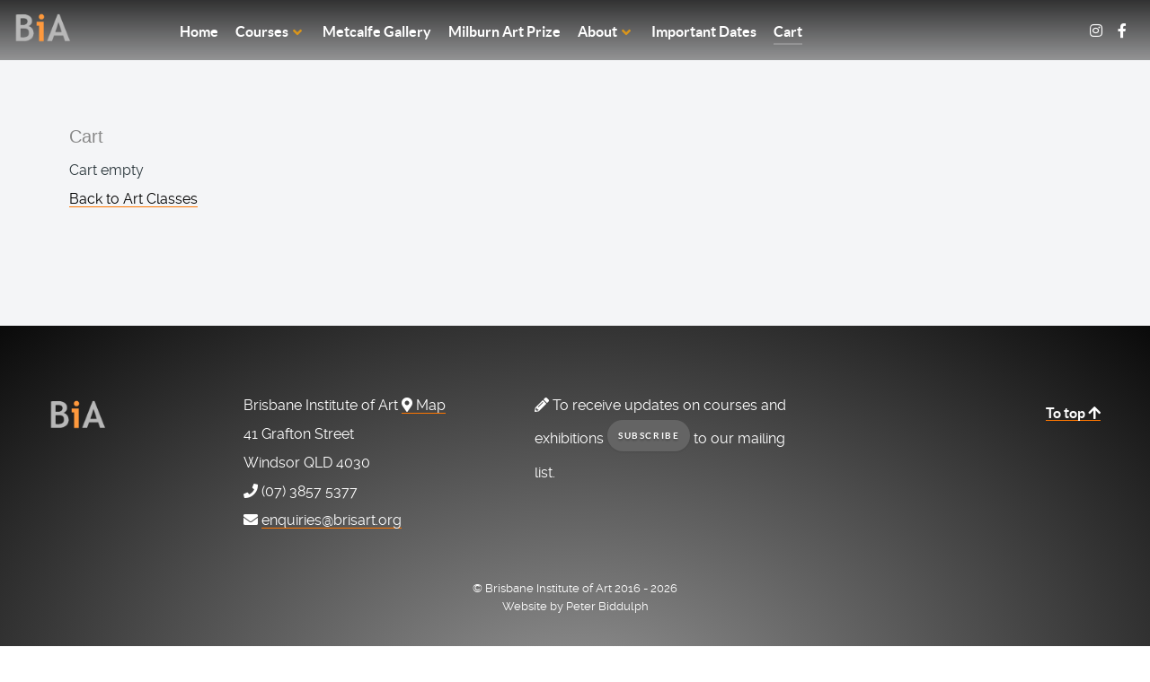

--- FILE ---
content_type: text/html; charset=utf-8
request_url: https://www.brisart.org/cart
body_size: 58630
content:
                    <!DOCTYPE html>
<html lang="en-GB" dir="ltr">
        
<head>
    
            <meta name="viewport" content="width=device-width, initial-scale=1.0">
        <meta http-equiv="X-UA-Compatible" content="IE=edge" />
        

        
            
         <meta charset="utf-8">
	<meta name="generator" content="Joomla! - Open Source Content Management">
	<title>Shopping cart</title>

    <link href="/media/vendor/chosen/css/chosen.css?1.8.7" rel="stylesheet" />
	<link href="/media/vendor/joomla-custom-elements/css/joomla-alert.min.css?0.2.0" rel="stylesheet" />
	<link href="/components/com_virtuemart/assets/css/vm-ltr-common.css?vmver=cbb2ff0a" rel="stylesheet" />
	<link href="/components/com_virtuemart/assets/css/vm-ltr-site.css?vmver=cbb2ff0a" rel="stylesheet" />
	<link href="https://www.brisart.org/components/com_onepage/themes/clean_simple2_custom/onepage.css?opcver=2Z0Z440Z011223" rel="stylesheet" />
	<link href="https://www.brisart.org/components/com_onepage/themes/clean_simple2_custom/pbv.css?opcver=2Z0Z440Z011223" rel="stylesheet" />
	<link href="https://www.brisart.org/components/com_onepage/themes/clean_simple2_custom/tabcontent1.css?opcver=2Z0Z440Z011223" rel="stylesheet" />
	<link href="https://www.brisart.org/components/com_onepage/themes/clean_simple2_custom/basket.css?opcver=2Z0Z440Z011223" rel="stylesheet" />
	<link href="https://www.brisart.org/components/com_onepage/themes/clean_simple2_custom/mobile.css?opcver=2Z0Z440Z011223" rel="stylesheet" />
	<link href="/components/com_virtuemart/assets/css/jquery.fancybox-1.3.4.css?vmver=cbb2ff0a" rel="stylesheet" />
	<link href="/media/gantry5/assets/css/lightcase.css" rel="stylesheet" />
	<link href="/media/gantry5/engines/nucleus/css-compiled/nucleus.css" rel="stylesheet" />
	<link href="/templates/g5_helium/custom/css-compiled/helium_18.css" rel="stylesheet" />
	<link href="/media/gantry5/engines/nucleus/css-compiled/bootstrap5.css" rel="stylesheet" />
	<link href="/media/system/css/joomla-fontawesome.min.css" rel="stylesheet" />
	<link href="/media/system/css/debug.css" rel="stylesheet" />
	<link href="/media/gantry5/assets/css/font-awesome6-all.min.css" rel="stylesheet" />
	<link href="/templates/g5_helium/custom/css-compiled/helium-joomla_18.css" rel="stylesheet" />
	<link href="/templates/g5_helium/custom/css-compiled/custom_18.css" rel="stylesheet" />
	<link href="https://cdn.jsdelivr.net/npm/uikit@3.21.3/dist/css/uikit.min.css" rel="stylesheet" />
	<link href="/templates/g5_helium/custom/css-compiled/site_18.css" rel="stylesheet" />
	<style>
			  
			  div#dockcart { display: none !important; }
			  </style>
	<style>#vmMainPageOPC div.opc_errors#opc_error_msgs:empty {
	display:none;
	}</style>
	<style>
        #g-navigation {
            /* Needed for Safari (Mac) */
            width: 100%;
        }

        #g-navigation.g-fixed-active {
            position: fixed;
            width: 100%;
            top: 0;
            z-index: 1003;
            left: 0;
            -webkit-transition: all 0.5s;
            -moz-transition: all 0.5s;
            -ms-transition: all 0.5s;
            -o-transition: all 0.5s;
            transition: all 0.5s;
        }

        .animated {
          -webkit-transition: transform 200ms linear;
          -moz-transition: transform 200ms linear;
          -ms-transition: transform 200ms linear;
          -o-transition: transform 200ms linear;
          transition: transform 200ms linear;
        }

        .slideDown {
          -webkit-transform: translateY(0%);
          -moz-transform: translateY(0%);
          -ms-transform: translateY(0%);
          -o-transform: translateY(0%);
          transform: translateY(0%);
        }

        .slideUp {
          -webkit-transform: translateY(-100%);
          -moz-transform: translateY(-100%);
          -ms-transform: translateY(-100%);
          -o-transform: translateY(-100%);
          transform: translateY(-100%);
        }

        .animated {
          -webkit-animation-duration: 0.5s;
          -moz-animation-duration: 0.5s;
          -ms-animation-duration: 0.5s;
          -o-animation-duration: 0.5s;
          animation-duration: 0.5s;
          -webkit-animation-fill-mode: both;
          -moz-animation-fill-mode: both;
          -ms-animation-fill-mode: both;
          -o-animation-fill-mode: both;
          animation-fill-mode: both;
        }

        @-webkit-keyframes slideDownHR {
            0% {
                -webkit-transform: translateY(-100%);
            }

            100% {
                -webkit-transform: translateY(0);
            }
        }

        @-moz-keyframes slideDownHR {
            0% {
                -moz-transform: translateY(-100%);
            }

            100% {
                -moz-transform: translateY(0);
            }
        }

        @-o-keyframes slideDownHR {
            0% {
                -o-transform: translateY(-100%);
            }

            100% {
                -o-transform: translateY(0);
            }
        }

        @keyframes slideDownHR {
            0% {
                transform: translateY(-100%);
            }

            100% {
                transform: translateY(0);
            }
        }

        .animated.slideDown {
            -webkit-animation-name: slideDownHR;
            -moz-animation-name: slideDownHR;
            -o-animation-name: slideDownHR;
            animation-name: slideDownHR;
        }

        @-webkit-keyframes slideUpHR {
            0% {
                -webkit-transform: translateY(0);
            }

            100% {
                -webkit-transform: translateY(-100%);
            }
        }

        @-moz-keyframes slideUpHR {
            0% {
                -moz-transform: translateY(0);
            }

            100% {
                -moz-transform: translateY(-100%);
            }
        }

        @-o-keyframes slideUpHR {
            0% {
                -o-transform: translateY(0);
            }

            100% {
                -o-transform: translateY(-100%);
            }
        }

        @keyframes slideUpHR {
            0% {
                transform: translateY(0);
            }

            100% {
                transform: translateY(-100%);
            }
        }

        .animated.slideUp {
            -webkit-animation-name: slideUpHR;
            -moz-animation-name: slideUpHR;
            -o-animation-name: slideUpHR;
            animation-name: slideUpHR;
        }

        @-webkit-keyframes swingInX {
            0% {
                -webkit-transform: perspective(400px) rotateX(-90deg);
            }
            
            100% {
                -webkit-transform: perspective(400px) rotateX(0deg);
            }
        }

        @-moz-keyframes swingInX {
            0% {
                -moz-transform: perspective(400px) rotateX(-90deg);
            }

            100% {
                -moz-transform: perspective(400px) rotateX(0deg);
            }
        }

        @-o-keyframes swingInX {
            0% {
                -o-transform: perspective(400px) rotateX(-90deg);
            }
            
            100% {
                -o-transform: perspective(400px) rotateX(0deg);
            }
        }

        @keyframes swingInX {
            0% {
                transform: perspective(400px) rotateX(-90deg);
            }
            
            100% {
                transform: perspective(400px) rotateX(0deg);
            }
        }

        .animated.swingInX {
            -webkit-transform-origin: top;
            -moz-transform-origin: top;
            -ie-transform-origin: top;
            -o-transform-origin: top;
            transform-origin: top;
          
            -webkit-backface-visibility: visible !important;
            -webkit-animation-name: swingInX;
            -moz-backface-visibility: visible !important;
            -moz-animation-name: swingInX;
            -o-backface-visibility: visible !important;
            -o-animation-name: swingInX;
            backface-visibility: visible !important;
            animation-name: swingInX;
        }

        @-webkit-keyframes swingOutX {
            0% {
                -webkit-transform: perspective(400px) rotateX(0deg);
            }
          100% {
                -webkit-transform: perspective(400px) rotateX(-90deg);
            }
        }

        @-moz-keyframes swingOutX {
            0% {
                -moz-transform: perspective(400px) rotateX(0deg);
            }
          100% {
                -moz-transform: perspective(400px) rotateX(-90deg);
            }
        }

        @-o-keyframes swingOutX {
            0% {
                -o-transform: perspective(400px) rotateX(0deg);
            }
          100% {
                -o-transform: perspective(400px) rotateX(-90deg);
            }
        }

        @keyframes swingOutX {
            0% {
                transform: perspective(400px) rotateX(0deg);
            }
          100% {
                transform: perspective(400px) rotateX(-90deg);
            }
        }

        .animated.swingOutX {
            -webkit-transform-origin: top;
            -webkit-animation-name: swingOutX;
            -webkit-backface-visibility: visible !important;
            -moz-animation-name: swingOutX;
            -moz-backface-visibility: visible !important;
            -o-animation-name: swingOutX;
            -o-backface-visibility: visible !important;
            animation-name: swingOutX;
            backface-visibility: visible !important;
        }

        @-webkit-keyframes flipInX {
            0% {
                -webkit-transform: perspective(400px) rotateX(90deg);
                opacity: 0;
            }
            
            100% {
                -webkit-transform: perspective(400px) rotateX(0deg);
                opacity: 1;
            }
        }

        @-moz-keyframes flipInX {
            0% {
                -moz-transform: perspective(400px) rotateX(90deg);
                opacity: 0;
            }

            100% {
                -moz-transform: perspective(400px) rotateX(0deg);
                opacity: 1;
            }
        }

        @-o-keyframes flipInX {
            0% {
                -o-transform: perspective(400px) rotateX(90deg);
                opacity: 0;
            }
            
            100% {
                -o-transform: perspective(400px) rotateX(0deg);
                opacity: 1;
            }
        }

        @keyframes flipInX {
            0% {
                transform: perspective(400px) rotateX(90deg);
                opacity: 0;
            }
            
            100% {
                transform: perspective(400px) rotateX(0deg);
                opacity: 1;
            }
        }

        .animated.flipInX {
            -webkit-backface-visibility: visible !important;
            -webkit-animation-name: flipInX;
            -moz-backface-visibility: visible !important;
            -moz-animation-name: flipInX;
            -o-backface-visibility: visible !important;
            -o-animation-name: flipInX;
            backface-visibility: visible !important;
            animation-name: flipInX;
        }

        @-webkit-keyframes flipOutX {
            0% {
                -webkit-transform: perspective(400px) rotateX(0deg);
                opacity: 1;
            }
          100% {
                -webkit-transform: perspective(400px) rotateX(90deg);
                opacity: 0;
            }
        }

        @-moz-keyframes flipOutX {
            0% {
                -moz-transform: perspective(400px) rotateX(0deg);
                opacity: 1;
            }
          100% {
                -moz-transform: perspective(400px) rotateX(90deg);
                opacity: 0;
            }
        }

        @-o-keyframes flipOutX {
            0% {
                -o-transform: perspective(400px) rotateX(0deg);
                opacity: 1;
            }
          100% {
                -o-transform: perspective(400px) rotateX(90deg);
                opacity: 0;
            }
        }

        @keyframes flipOutX {
            0% {
                transform: perspective(400px) rotateX(0deg);
                opacity: 1;
            }
          100% {
                transform: perspective(400px) rotateX(90deg);
                opacity: 0;
            }
        }

        .animated.flipOutX {
            -webkit-animation-name: flipOutX;
            -webkit-backface-visibility: visible !important;
            -moz-animation-name: flipOutX;
            -moz-backface-visibility: visible !important;
            -o-animation-name: flipOutX;
            -o-backface-visibility: visible !important;
            animation-name: flipOutX;
            backface-visibility: visible !important;
        }

        @-webkit-keyframes bounceInDown {
            0% {
                opacity: 0;
                -webkit-transform: translateY(-200px);
            }

            60% {
                opacity: 1;
                -webkit-transform: translateY(30px);
            }

            80% {
                -webkit-transform: translateY(-10px);
            }

            100% {
                -webkit-transform: translateY(0);
            }
        }

        @-moz-keyframes bounceInDown {
            0% {
                opacity: 0;
                -moz-transform: translateY(-200px);
            }

            60% {
                opacity: 1;
                -moz-transform: translateY(30px);
            }

            80% {
                -moz-transform: translateY(-10px);
            }

            100% {
                -moz-transform: translateY(0);
            }
        }

        @-o-keyframes bounceInDown {
            0% {
                opacity: 0;
                -o-transform: translateY(-200px);
            }

            60% {
                opacity: 1;
                -o-transform: translateY(30px);
            }

            80% {
                -o-transform: translateY(-10px);
            }

            100% {
                -o-transform: translateY(0);
            }
        }

        @keyframes bounceInDown {
            0% {
                opacity: 0;
                transform: translateY(-200px);
            }

            60% {
                opacity: 1;
                transform: translateY(30px);
            }

            80% {
                transform: translateY(-10px);
            }

            100% {
                transform: translateY(0);
            }
        }

        .animated.bounceInDown {
            -webkit-animation-name: bounceInDown;
            -moz-animation-name: bounceInDown;
            -o-animation-name: bounceInDown;
            animation-name: bounceInDown;
        }

        @-webkit-keyframes bounceOutUp {
            0% {
                -webkit-transform: translateY(0);
            }

            30% {
                opacity: 1;
                -webkit-transform: translateY(20px);
            }

            100% {
                opacity: 0;
                -webkit-transform: translateY(-200px);
            }
        }

        @-moz-keyframes bounceOutUp {
            0% {
                -moz-transform: translateY(0);
            }

            30% {
                opacity: 1;
                -moz-transform: translateY(20px);
            }

            100% {
                opacity: 0;
                -moz-transform: translateY(-200px);
            }
        }

        @-o-keyframes bounceOutUp {
            0% {
                -o-transform: translateY(0);
            }

            30% {
                opacity: 1;
                -o-transform: translateY(20px);
            }

            100% {
                opacity: 0;
                -o-transform: translateY(-200px);
            }
        }

        @keyframes bounceOutUp {
            0% {
                transform: translateY(0);
            }

            30% {
                opacity: 1;
                transform: translateY(20px);
            }

            100% {
                opacity: 0;
                transform: translateY(-200px);
            }
        }

        .animated.bounceOutUp {
            -webkit-animation-name: bounceOutUp;
            -moz-animation-name: bounceOutUp;
            -o-animation-name: bounceOutUp;
            animation-name: bounceOutUp;
        }
        </style>

    <script src="https://www.brisart.org/components/com_onepage/assets/js/sync.js?176cd371bce55155989fcc95191e9cdd" nonce="null"></script>
	<script src="https://www.brisart.org/components/com_onepage/assets/js/onepage.js?176cd371bce55155989fcc95191e9cdd" nonce="null"></script>
	<script src="/media/vendor/jquery/js/jquery.min.js?3.7.1"></script>
	<script src="/media/legacy/js/jquery-noconflict.min.js?647005fc12b79b3ca2bb30c059899d5994e3e34d"></script>
	<script src="/media/vendor/chosen/js/chosen.jquery.min.js?1.8.7"></script>
	<script src="/media/legacy/js/joomla-chosen.min.js?176cd371bce55155989fcc95191e9cdd"></script>
	<script type="application/json" class="joomla-script-options new">{"joomla.jtext":{"ERROR":"Error","MESSAGE":"Message","NOTICE":"Notice","WARNING":"Warning","JCLOSE":"Close","JOK":"OK","JOPEN":"Open"},"system.paths":{"root":"","rootFull":"https:\/\/www.brisart.org\/","base":"","baseFull":"https:\/\/www.brisart.org\/"},"csrf.token":"14499b4791f1f35bb145f36109cd4f25"}</script>
	<script src="/media/system/js/core.min.js?37ffe4186289eba9c5df81bea44080aff77b9684"></script>
	<script src="/media/vendor/webcomponentsjs/js/webcomponents-bundle.min.js?2.8.0" nomodule defer></script>
	<script src="/media/system/js/messages-es5.min.js?c29829fd2432533d05b15b771f86c6637708bd9d" nomodule defer></script>
	<script src="/media/system/js/joomla-hidden-mail-es5.min.js?b2c8377606bb898b64d21e2d06c6bb925371b9c3" nomodule defer></script>
	<script src="/media/system/js/joomla-hidden-mail.min.js?065992337609bf436e2fedbcbdc3de1406158b97" type="module"></script>
	<script src="/media/system/js/messages.min.js?7f7aa28ac8e8d42145850e8b45b3bc82ff9a6411" type="module"></script>
	<script src="https://www.brisart.org/components/com_onepage/assets/js/vmcreditcard.js?opcver=2Z0Z440Z011223"></script>
	<script src="https://www.brisart.org/components/com_onepage/themes/clean_simple2_custom/tabcontent.js?opcver=2Z0Z440Z011223"></script>
	<script src="https://www.brisart.org/components/com_onepage/assets/js/fancybinder.js?opcver=2Z0Z440Z011223"></script>
	<script src="/components/com_virtuemart/assets/js/jquery-ui.min.js?vmver=1.13.2"></script>
	<script src="/components/com_virtuemart/assets/js/jquery.ui.autocomplete.html.js"></script>
	<script src="/components/com_virtuemart/assets/js/jquery.noconflict.js" async></script>
	<script src="/components/com_virtuemart/assets/js/vmsite.js?vmver=cbb2ff0a"></script>
	<script src="/components/com_virtuemart/assets/js/vmprices.js?vmver=cbb2ff0a"></script>
	<script src="/components/com_virtuemart/assets/js/fancybox/jquery.fancybox-1.3.4.pack.js?vmver=cbb2ff0a"></script>
	<script src="/components/com_virtuemart/assets/js/fancybox/jquery.fancybox-1.3.4.2.pack.js?vmver=1.3.4.2"></script>
	<script src="https://www.brisart.org/components/com_onepage/assets/js/opcping.js?opcver=2Z0Z440Z011223"></script>
	<script src="https://cdn.jsdelivr.net/npm/uikit@3.21.3/dist/js/uikit.min.js"></script>
	<script src="https://cdn.jsdelivr.net/npm/uikit@3.21.3/dist/js/uikit-icons.min.js"></script>
	<script src="https://cdn.jsdelivr.net/npm/headroom.js@0.12.0/dist/headroom.min.js"></script>
	<script src="https://cdnjs.cloudflare.com/ajax/libs/headroom/0.12.0/jQuery.headroom.min.js"></script>
	<script>
		jQuery(document).ready(function (){
			jQuery('.advancedSelect').jchosen({"disable_search_threshold":10,"search_contains":true,"allow_single_deselect":true,"placeholder_text_multiple":"Type or select some options","placeholder_text_single":"Select an option","no_results_text":"No results match"});
		});
	</script>
	<script> var op_saved_shipping = null; var op_saved_payment = null; var op_saved_shipping_vmid = '0'; var opc_continue_link = ""; </script>
	<script>//<![CDATA[ 
if (typeof Virtuemart === "undefined"){
	var Virtuemart = {};}
var vmSiteurl = 'https://www.brisart.org/' ;
Virtuemart.vmSiteurl = vmSiteurl;
var vmLang = '&lang=en';
Virtuemart.vmLang = vmLang; 
var vmLangTag = 'en';
Virtuemart.vmLangTag = vmLangTag;
var Itemid = "";
Virtuemart.addtocart_popup = "1" ; 
var vmCartError = Virtuemart.vmCartError = "There was an error while updating your cart.";
var usefancy = true; //]]>
</script>
	<script>
//<![CDATA[
 var shipconf = []; var payconf = []; 
	
	
	if (typeof sessMin == 'undefined') var sessMin = 15; 
		
		if ((typeof jQuery != 'undefined') && (typeof jQuery.fn.chosen == 'undefined')) jQuery.fn.chosen = function() {;}; 
		if ((typeof jQuery != 'undefined') && (typeof jQuery.fn.facebox == 'undefined')) jQuery.fn.facebox = function() {;}; 
		if ((typeof jQuery != 'undefined') && (typeof jQuery.fn.fancybox == 'undefined')) jQuery.fn.fancybox = function() {;}; 

		if (typeof Virtuemart === 'undefined') Virtuemart = {}; 
		if (typeof Virtuemart.product === 'undefined') Virtuemart.product = function() { }; 
		
		if (typeof jQuery != 'undefined') {
			if (typeof jQuery.browser === 'undefined') { jQuery.browser = {}; }
			if (typeof jQuery.browser.msie === 'undefined') { jQuery.browser.msie = false; }
		}
		
	
	 var op_virtuemart_currency_id = '9';  var opc_payment_refresh = false;  var default_payment_zero_total = 0; var opc_fields_reordering = false;  var force_zero_paymentmethod = false; var opc_check_email = false; var opc_check_username = false; var opc_no_fetch = true; var opc_confirm_dialog = false;  var disable_shipto_per_shipping = '';  var op_dontrefresh_shipping = false;  var opc_dynamic_lines = false;  var opc_default_option = 'com_virtuemart';  var opc_default_task = 'checkout'; 
		
		var ccErrors = new Array ();
		ccErrors [0] =  'Unknown card type';
		ccErrors [1] =  'No card number provided';
		ccErrors [2] =  'Credit card number has in invalid format';
		ccErrors [3] =  'Credit card number is invalid';
		ccErrors [4] =  'Credit card number has an inappropriate number of digits';
		ccErrors [5] =  'Credit card has expired';

		 var opc_disable_customer_email = false;  var opc_debug = false;  var op_customer_shipping = false;  var opc_async = false;  var op_payment_inside = false;  var op_logged_in = 0;  var op_last_payment_extra = null;  var op_logged_in_joomla = false;  var op_shipping_div = null;  var op_lastq = "";  var op_lastcountry = null; var op_lastcountryst = null;  var op_isrunning = false;  var COM_ONEPAGE_CLICK_HERE_TO_REFRESH_SHIPPING = "Click here to refresh shipping rates";  var COM_VIRTUEMART_LIST_EMPTY_OPTION = "-- Select --";  var COM_ONEPAGE_PLEASE_WAIT_LOADING = "Loading... Please wait";  var opc_theme = "clean_simple2_custom";  var NO_PAYMENT_ERROR = "Please select a payment method";  var COM_ONEPAGE_MISSING_ONE_OR_THE_OTHER = "Missing value of {field1} or {field2}";  var JERROR_AN_ERROR_HAS_OCCURRED = "An error has occurred.";  var COM_ONEPAGE_PLEASE_WAIT = "Please wait until the shipping rates are loaded and make sure a proper rate is selected.";  var COM_ONEPAGE_CHOOSE_DESIRED_DELIVERY_DATE_ERROR = "Please choose your desired delivery date (required)";  var op_usernameisemail = false;  var op_loader = true;  var op_relative_url = "/";  var op_loader_img = "/components/com_onepage/themes/extra/img/loader1.gif"; var alert_system = "";  var alert_sys_html = '';  var op_onlydownloadable = "";  var op_last_field = false;  var op_refresh_html = "";  var no_alerts = false;  var username_error = 'The given Username already exists.'; var email_error = 'The given E-Mail already exists. '; var opc_no_duplicit_username = false;  var opc_no_duplicit_email = false;  var last_username_check = true;  var last_email_check = true;  var op_delay = false;  var op_last1 = "";  var op_last2 = "";  var op_com_user = 'com_users';  var op_com_user_task = 'user.login';  var op_com_user_action = '/index.php?option=com_users&task=user.login&controller=user';  var op_com_user_action_logout = '/index.php?option=com_users&task=user.logout&controller=user';  var op_com_user_task_logout = 'user.logout';  var op_userfields_named = new Array();  op_userfields_named["email"] = "E-Mail";  op_userfields_named["shipto_email"] = "E-Mail";  op_userfields_named["third_email"] = "E-Mail";  op_userfields_named["name"] = "Displayed Name";  op_userfields_named["shipto_name"] = "Displayed Name";  op_userfields_named["third_name"] = "Displayed Name";  op_userfields_named["username"] = "Username";  op_userfields_named["shipto_username"] = "Username";  op_userfields_named["third_username"] = "Username";  op_userfields_named["password"] = "Password";  op_userfields_named["shipto_password"] = "Password";  op_userfields_named["third_password"] = "Password";  op_userfields_named["password2"] = "Confirm Password";  op_userfields_named["shipto_password2"] = "Confirm Password";  op_userfields_named["third_password2"] = "Confirm Password";  op_userfields_named["agreed"] = "I agree to the Terms of Service";  op_userfields_named["shipto_agreed"] = "I agree to the Terms of Service";  op_userfields_named["third_agreed"] = "I agree to the Terms of Service";  op_userfields_named["tos"] = "Terms of Service";  op_userfields_named["shipto_tos"] = "Terms of Service";  op_userfields_named["third_tos"] = "Terms of Service";  op_userfields_named["customer_note"] = "Notes and special requests";  op_userfields_named["shipto_customer_note"] = "Notes and special requests";  op_userfields_named["third_customer_note"] = "Notes and special requests";  op_userfields_named["address_type_name"] = "Address Nickname";  op_userfields_named["shipto_address_type_name"] = "Address Nickname";  op_userfields_named["third_address_type_name"] = "Address Nickname";  op_userfields_named["delimiter_billto"] = "Billing details";  op_userfields_named["shipto_delimiter_billto"] = "Billing details";  op_userfields_named["third_delimiter_billto"] = "Billing details";  op_userfields_named["company"] = "Company Name";  op_userfields_named["shipto_company"] = "Company Name";  op_userfields_named["third_company"] = "Company Name";  op_userfields_named["first_name"] = "First Name";  op_userfields_named["shipto_first_name"] = "First Name";  op_userfields_named["third_first_name"] = "First Name";  op_userfields_named["last_name"] = "Last Name";  op_userfields_named["shipto_last_name"] = "Last Name";  op_userfields_named["third_last_name"] = "Last Name";  op_userfields_named["address_1"] = "Address 1";  op_userfields_named["shipto_address_1"] = "Address 1";  op_userfields_named["third_address_1"] = "Address 1";  op_userfields_named["zip"] = "Zip \/ Postal Code";  op_userfields_named["shipto_zip"] = "Zip \/ Postal Code";  op_userfields_named["third_zip"] = "Zip \/ Postal Code";  op_userfields_named["city"] = "City";  op_userfields_named["shipto_city"] = "City";  op_userfields_named["third_city"] = "City";  op_userfields_named["virtuemart_country_id"] = "Country";  op_userfields_named["shipto_virtuemart_country_id"] = "Country";  op_userfields_named["third_virtuemart_country_id"] = "Country";  op_userfields_named["virtuemart_state_id"] = "State \/ Province \/ Region";  op_userfields_named["shipto_virtuemart_state_id"] = "State \/ Province \/ Region";  op_userfields_named["third_virtuemart_state_id"] = "State \/ Province \/ Region";  op_userfields_named["phone_1"] = "Phone";  op_userfields_named["shipto_phone_1"] = "Phone";  op_userfields_named["third_phone_1"] = "Phone";  op_userfields_named["delimiter_sendregistration"] = "Send Registration";  op_userfields_named["shipto_delimiter_sendregistration"] = "Send Registration";  op_userfields_named["third_delimiter_sendregistration"] = "Send Registration";  op_userfields_named["delimiter_userinfo"] = "Shopper Information";  op_userfields_named["shipto_delimiter_userinfo"] = "Shopper Information";  op_userfields_named["third_delimiter_userinfo"] = "Shopper Information";  op_userfields_named["Participant"] = "Participant Name";  op_userfields_named["shipto_Participant"] = "Participant Name";  op_userfields_named["third_Participant"] = "Participant Name";   var op_userfields = new Array("email","company","first_name","last_name","address_1","zip","city","virtuemart_country_id","virtuemart_state_id","phone_1","shipto_address_type_name","shipto_company","shipto_first_name","shipto_last_name","shipto_address_1","shipto_zip","shipto_city","shipto_virtuemart_country_id","shipto_virtuemart_state_id","shipto_phone_1","Participant","name","username","password","password2","agreed","tos","customer_note","address_type_name","delimiter_billto","delimiter_sendregistration","delimiter_userinfo");  var opc_ajax_fields = new Array("zip","shipto_zip","address_1","shipto_address_1","address_2","shipto_address_2","virtuemart_state_id","shipto_virtuemart_state_id","virtuemart_country_id","shipto_virtuemart_country_id");  var op_firstrun = true;  var business_fields = [];  var business_fields2 = new Array(); var business_selector = '';   var is_business2 = false;  var custom_rendering_fields = new Array();  var shipping_obligatory_fields = new Array();  var registration_obligatory_fields = new Array();  var business_obligatory_fields = new Array(); var shippingOpenStatus = false; var shipping_always_open = false;  var op_autosubmit = false;  var op_currency_config = {"9":"1|$|2|.||3|8|8|{symbol} {number}|{sign}{symbol} {number}"};  var op_vendor_style = "1|$|2|.||3|8|8|{symbol} {number}|{sign}{symbol} {number}";  var op_currency_id = '9';  op_override_basket = true;  op_basket_override = true;  var opc_action_url = '/index.php?option=com_virtuemart&view=opc&controller=opc&task=checkout&nosef=1&lang=en';  var acode = '0';  var op_lang = 'en';  var op_securl = '/index.php?option=com_onepage';  var pay_btn = new Array();  var pay_msg = new Array();  pay_msg['default'] = '';  pay_btn['default'] = 'Confirm Purchase';  var op_timeout = 0;  var op_maxtimeout = 3000;  var op_semafor = false;  var op_sum_tax = false;  var op_min_pov_reached = false;  var opc_logic = "checkout";  var payment_discount_before = false;  var op_payment_disabling_disabled = true;  var op_show_prices_including_tax = '1';  var never_show_total =  false; 
 var op_no_jscheck =  true;  var op_no_taxes_show =  false; 
 var op_no_taxes =  false; 
 var op_lang_select = '(-- Select --)';  var op_dont_show_taxes = '0'; 
 var op_coupon_amount = "0"; 
 var op_shipping_txt = "Shipment Price"; 
 var op_shipping_tax_txt = "Shipment Tax"; 
 var op_ordertotal = 0.0;  var op_textinclship = 'Total';  var op_currency = "$";  var op_weight = 0.00;  var op_zone_qty = 0.00;  var op_grand_subtotal = 0.00;  var op_subtotal_txt = "Subtotal";  var op_tax_txt = "Tax Total"; var op_noshipping = true; var op_autosubmit = false; 
 var shipChangeCountry = "Please choose the right carrier for selected country"; 
 var opc_free_text = "(free)"; 
 var use_free_text = false; 
 var noshiptocmsg = "We are sorry, but we do not ship to the chosen country. Please select a different country or contact us by phone."; 
 var default_ship = null; 
 var opc_vat_field = 'opc_vat'; 
 var agreedmsg = "Please agree to the Terms of Service"; 
 var op_continue_link = ""; 
 var payment_default_msg = "The order should be followed by a payment"; 
 var payment_button_def = "Confirm Purchase"; 
 var opc_cancel = "Cancel"; 
 var op_dontloadajax = false;  var op_user_name_checked = false;  var op_email_checked = false;  var op_vendor_name = "E-shop"; 
 var op_order_total = 0; 
 var op_total_total = 0; 
 var op_ship_total = 0; 
 var op_tax_total = 0; 
var op_fix_payment_vat = false;  var op_run_google = new Boolean(false);  var op_always_show_tax = false; 
 var op_always_show_all = false; 
 var op_add_tax = false;  var op_add_tax_to_shipping = false; 
 var op_add_tax_to_shipping_problem = false; 
 var op_no_decimals = false; 
 var op_curr_after = false; 
 var op_basket_subtotal_items_tax_only = 0.00;  var op_show_only_total = false; 
 var op_show_andrea_view = false; 
 var op_detected_tax_rate = "0";  var op_custom_tax_rate = "0.00"; 
 var op_coupon_discount_txt = "Coupon Discount"; 
 var op_other_discount_txt = "Other discount"; 
 var op_shipping_inside_basket = false;  var op_payment_inside_basket = false;  var op_disabled_payments = ""; 
var op_payment_discount = 0; 
 var op_ship_cost = 0; 
 var pdisc = []; 
var op_payment_fee_txt = "Payment Fee"; 
var op_payment_discount_txt = "Discount"; 
 var op_paypal_id = "x";  var op_paypal_direct = false;  var op_general_error = 'Required field is missing'; var op_email_error = 'Please enter a valid email address'; var op_pwderror = 'The passwords you entered do not match. Please enter your desired password in the password field and confirm your entry by entering it in the confirm password field.';
 var opc_logerrors = false; 
    if (typeof jQuery != 'undefined')
   jQuery(document).ready(function() {
     jQuery('#userForm').bind('submit',function(){
		 if (userForm.coupon_code != null)
		 if (userForm.coupon_code.value != null)
		 {
		 new_coupon = Onepage.op_escape(userForm.coupon_code.value); 
		 if (typeof Onepage != 'undefined')
		 if (typeof Onepage.op_runSS != 'undefined')
		 {
         Onepage.op_runSS(this, false, true, 'process_coupon&new_coupon='+new_coupon); 
		 return false; 
		 }
		 }
    });
    });

//]]> 
</script>

    
                
</head>

    <body class="gantry g-helium-style site com_virtuemart view-cart no-layout no-task dir-ltr itemid-131 outline-18 g-offcanvas-right g-default g-style-preset5">
        
                    

        <div id="g-offcanvas"  data-g-offcanvas-swipe="1" data-g-offcanvas-css3="1">
                        <div class="g-grid">                        

        <div class="g-block size-100">
             <div id="logo-7277-particle" class="g-content g-particle">            <a href="/" target="_self" title="Home Page" aria-label="Home Page" rel="home" class="g-logo g-logo-helium">
                        <img src="/images/assets/Logo-Transparent-BG.png"  alt="Home Page" />
            </a>
            </div>
        </div>
            </div>
                    <div class="g-grid">                        

        <div class="g-block size-100">
             <div id="mobile-menu-5975-particle" class="g-content g-particle">            <div id="g-mobilemenu-container" data-g-menu-breakpoint="48rem"></div>
            </div>
        </div>
            </div>
    </div>
        <div id="g-page-surround">
            <div class="g-offcanvas-hide g-offcanvas-toggle" role="navigation" data-offcanvas-toggle aria-controls="g-offcanvas" aria-expanded="false"><i class="fa fa-fw fa-bars"></i></div>                        

                                                        
                <section id="g-navigation" class="g-flushed">
                <div class="g-container">                                <div class="g-grid">                        

        <div class="g-block size-100">
             <div class="g-system-messages">
                                            <div id="system-message-container" aria-live="polite"></div>

            
    </div>
        </div>
            </div>
                            <div class="g-grid">                        

        <div class="g-block size-15">
             <div id="logo-1586-particle" class="g-content g-particle">            <a href="/" target="_self" title="Home Page" aria-label="Home Page" rel="home" class="g-logo g-logo-helium">
                        <img src="/images/assets/Logo-Transparent-BG.png"  alt="Home Page" />
            </a>
            </div>
        </div>
                    

        <div class="g-block size-65">
             <div id="menu-7921-particle" class="g-content g-particle">            <nav class="g-main-nav" data-g-hover-expand="true">
        <ul class="g-toplevel">
                                                                                                                
        
                
        
                
        
        <li class="g-menu-item g-menu-item-type-component g-menu-item-101 g-standard  ">
                            <a class="g-menu-item-container" href="/">
                                                                <span class="g-menu-item-content">
                                    <span class="g-menu-item-title">Home</span>
            
                    </span>
                                                </a>
                                </li>
    
                                                                                                
        
                
        
                
        
        <li class="g-menu-item g-menu-item-type-component g-menu-item-129 g-parent g-standard g-menu-item-link-parent ">
                            <a class="g-menu-item-container" href="/courses">
                                                                <span class="g-menu-item-content">
                                    <span class="g-menu-item-title">Courses</span>
            
                    </span>
                    <span class="g-menu-parent-indicator" data-g-menuparent=""></span>                            </a>
                                                                            <ul class="g-dropdown g-inactive g-fade g-dropdown-right">
            <li class="g-dropdown-column">
                        <div class="g-grid">
                        <div class="g-block size-100">
            <ul class="g-sublevel">
                <li class="g-level-1 g-go-back">
                    <a class="g-menu-item-container" href="#" data-g-menuparent=""><span>Back</span></a>
                </li>
                                                                                                                    
        
                
        
                
        
        <li class="g-menu-item g-menu-item-type-component g-menu-item-130 g-parent g-menu-item-link-parent ">
                            <a class="g-menu-item-container" href="/courses/semester-classes">
                                                                <span class="g-menu-item-content">
                                    <span class="g-menu-item-title">Semester Classes</span>
            
                    </span>
                    <span class="g-menu-parent-indicator" data-g-menuparent=""></span>                            </a>
                                                                            <ul class="g-dropdown g-inactive g-fade g-dropdown-right">
            <li class="g-dropdown-column">
                        <div class="g-grid">
                        <div class="g-block size-100">
            <ul class="g-sublevel">
                <li class="g-level-2 g-go-back">
                    <a class="g-menu-item-container" href="#" data-g-menuparent=""><span>Back</span></a>
                </li>
                                                                                                                    
        
                
        
                
        
        <li class="g-menu-item g-menu-item-type-component g-menu-item-184  ">
                            <a class="g-menu-item-container" href="/courses/semester-classes/semester-timetable">
                                                                <span class="g-menu-item-content">
                                    <span class="g-menu-item-title">Semester Timetable</span>
            
                    </span>
                                                </a>
                                </li>
    
                                                                                                
        
                
        
                
        
        <li class="g-menu-item g-menu-item-type-component g-menu-item-157  ">
                            <a class="g-menu-item-container" href="/courses/semester-classes/semester-materials">
                                                                <span class="g-menu-item-content">
                                    <span class="g-menu-item-title">Semester Materials</span>
            
                    </span>
                                                </a>
                                </li>
    
    
            </ul>
        </div>
            </div>

            </li>
        </ul>
            </li>
    
                                                                                                
        
                
        
                
        
        <li class="g-menu-item g-menu-item-type-component g-menu-item-132 g-parent g-menu-item-link-parent ">
                            <a class="g-menu-item-container" href="/courses/short-courses">
                                                                <span class="g-menu-item-content">
                                    <span class="g-menu-item-title">Short courses</span>
            
                    </span>
                    <span class="g-menu-parent-indicator" data-g-menuparent=""></span>                            </a>
                                                                            <ul class="g-dropdown g-inactive g-fade g-dropdown-right">
            <li class="g-dropdown-column">
                        <div class="g-grid">
                        <div class="g-block size-100">
            <ul class="g-sublevel">
                <li class="g-level-2 g-go-back">
                    <a class="g-menu-item-container" href="#" data-g-menuparent=""><span>Back</span></a>
                </li>
                                                                                                                    
        
                
        
                
        
        <li class="g-menu-item g-menu-item-type-component g-menu-item-185  ">
                            <a class="g-menu-item-container" href="/courses/short-courses/short-courses-timetable">
                                                                <span class="g-menu-item-content">
                                    <span class="g-menu-item-title">Short courses timetable</span>
            
                    </span>
                                                </a>
                                </li>
    
                                                                                                
        
                
        
                
        
        <li class="g-menu-item g-menu-item-type-component g-menu-item-158  ">
                            <a class="g-menu-item-container" href="/courses/short-courses/short-course-materials">
                                                                <span class="g-menu-item-content">
                                    <span class="g-menu-item-title">Short Course Materials</span>
            
                    </span>
                                                </a>
                                </li>
    
    
            </ul>
        </div>
            </div>

            </li>
        </ul>
            </li>
    
                                                                                                
        
                
        
                
        
        <li class="g-menu-item g-menu-item-type-component g-menu-item-175  ">
                            <a class="g-menu-item-container" href="/courses/important-information">
                                                                <span class="g-menu-item-content">
                                    <span class="g-menu-item-title">Important Information</span>
            
                    </span>
                                                </a>
                                </li>
    
    
            </ul>
        </div>
            </div>

            </li>
        </ul>
            </li>
    
                                                                                                
        
                
        
                
        
        <li class="g-menu-item g-menu-item-type-component g-menu-item-133 g-standard  ">
                            <a class="g-menu-item-container" href="/metcalfe-gallery">
                                                                <span class="g-menu-item-content">
                                    <span class="g-menu-item-title">Metcalfe Gallery</span>
            
                    </span>
                                                </a>
                                </li>
    
                                                                                                
        
                
        
                
        
        <li class="g-menu-item g-menu-item-type-component g-menu-item-142 g-standard  ">
                            <a class="g-menu-item-container" href="/milburn-art-prize">
                                                                <span class="g-menu-item-content">
                                    <span class="g-menu-item-title">Milburn Art Prize</span>
            
                    </span>
                                                </a>
                                </li>
    
                                                                                                
        
                
        
                
        
        <li class="g-menu-item g-menu-item-type-component g-menu-item-162 g-parent g-standard g-menu-item-link-parent ">
                            <a class="g-menu-item-container" href="/about">
                                                                <span class="g-menu-item-content">
                                    <span class="g-menu-item-title">About</span>
            
                    </span>
                    <span class="g-menu-parent-indicator" data-g-menuparent=""></span>                            </a>
                                                                            <ul class="g-dropdown g-inactive g-fade g-dropdown-right">
            <li class="g-dropdown-column">
                        <div class="g-grid">
                        <div class="g-block size-100">
            <ul class="g-sublevel">
                <li class="g-level-1 g-go-back">
                    <a class="g-menu-item-container" href="#" data-g-menuparent=""><span>Back</span></a>
                </li>
                                                                                                                    
        
                
        
                
        
        <li class="g-menu-item g-menu-item-type-component g-menu-item-172  ">
                            <a class="g-menu-item-container" href="/about/membership-and-donations">
                                                                <span class="g-menu-item-content">
                                    <span class="g-menu-item-title">Membership and Donations</span>
            
                    </span>
                                                </a>
                                </li>
    
                                                                                                
        
                
        
                
        
        <li class="g-menu-item g-menu-item-type-component g-menu-item-173  ">
                            <a class="g-menu-item-container" href="/about/gift-vouchers">
                                                                <span class="g-menu-item-content">
                                    <span class="g-menu-item-title">Gift Vouchers</span>
            
                    </span>
                                                </a>
                                </li>
    
    
            </ul>
        </div>
            </div>

            </li>
        </ul>
            </li>
    
                                                                                                
        
                
        
                
        
        <li class="g-menu-item g-menu-item-type-component g-menu-item-174 g-standard  ">
                            <a class="g-menu-item-container" href="/important-dates">
                                                                <span class="g-menu-item-content">
                                    <span class="g-menu-item-title">Important Dates</span>
            
                    </span>
                                                </a>
                                </li>
    
                                                                                                
        
                
        
                
        
        <li class="g-menu-item g-menu-item-type-component g-menu-item-131 active g-standard  ">
                            <a class="g-menu-item-container" href="/cart">
                                                                <span class="g-menu-item-content">
                                    <span class="g-menu-item-title">Cart</span>
            
                    </span>
                                                </a>
                                </li>
    
    
        </ul>
    </nav>
            </div>
        </div>
                    

        <div class="g-block size-20 g-social-header">
             <div id="social-5911-particle" class="g-content g-particle">            <div class="g-social ">
                                            <a href="https://www.instagram.com/brisbane_institute_of_art/" target="_blank" rel="noopener noreferrer">
                <span class="fab fa-instagram"></span>                <span class="g-social-text"></span>            </a>
                                            <a href="https://www.facebook.com/people/Brisbane-Institute-of-Art/100063591911045/" target="_blank" rel="noopener noreferrer">
                <span class="fab fa-facebook-f"></span>                <span class="g-social-text"></span>            </a>
            </div>
            </div>
        </div>
            </div>
            </div>
        
    </section>
                                                    
                <section id="g-features">
                <div class="g-container">                                <div class="g-grid">                        

        <div class="g-block size-100">
             <div class="g-content">
                                                            <div class="platform-content container"><div class="row"><div class="col"><div id="vmMainPageOPC" class="c_13 bt_c_13 st_c_13  is_not_business "><div class="cart-view">
	<div>
	<div class="width:50%; float:left;">
		<h1>Cart</h1>
	</div>
	<div class="empty_text">
	Cart empty	</div>
</div>
<a class="continue_link" href="/" >Back to Art Classes</a></div></div><script> if (typeof sessMin == 'undefined') var sessMin = 15; </script><script   id="updateChosen-js" type="text/javascript" >//<![CDATA[ 
if (typeof Virtuemart === "undefined")
	var Virtuemart = {};
	Virtuemart.updateChosenDropdownLayout = function() {
		var vm2string = {editImage: 'edit image',select_all_text: 'Select all',select_some_options_text: 'Available for all', width: '100%'};
		jQuery("select.vm-chzn-select").chosen({enable_select_all: true,select_all_text : vm2string.select_all_text,select_some_options_text:vm2string.select_some_options_text,disable_search_threshold: 5, width:vm2string.width});
		//console.log("updateChosenDropdownLayout");
	}
	jQuery(document).ready( function() {
		Virtuemart.updateChosenDropdownLayout($);
	}); //]]>
</script><script   id="vm-countryStateshipto_-js" type="text/javascript" >//<![CDATA[ 
jQuery(document).ready( function($) {
			// $("#shipto_virtuemart_country_id_field").vm2front("list",{dest : "#shipto_virtuemart_state_id_field",ids : "",prefiks : "shipto_"});
			// $("#shipto_virtuemart_country_id_field").vm2front("setOpt",{field_update_trigger : "chosen:updated"});
		}); //]]>
</script><script   id="vm-countryState-js" type="text/javascript" >//<![CDATA[ 
jQuery(document).ready( function($) {
			// $("#virtuemart_country_id_field").vm2front("list",{dest : "#virtuemart_state_id_field",ids : "",prefiks : ""});
			// $("#virtuemart_country_id_field").vm2front("setOpt",{field_update_trigger : "chosen:updated"});
		}); //]]>
</script></div></div></div>
    
            
    </div>
        </div>
            </div>
            </div>
        
    </section>
                                    
                                                
                <footer id="g-footer" class="uk-section uk-background-fixed uk-background-cover uk-width-1-1">
                <div class="g-container">                                <div class="g-grid">                        

        <div class="g-block size-18">
             <div id="logo-1285-particle" class="g-content g-particle">            <a href="/" target="_self" title="Home Page" aria-label="Home Page" rel="home" class="g-logo g-logo-helium">
                        <img src="/images/assets/Logo-Transparent-BG.png"  alt="Home Page" />
            </a>
            </div>
        </div>
                    

        <div class="g-block size-27">
             <div id="custom-1691-particle" class="g-content g-particle">            Brisbane Institute of Art  <a href="/directions"> <span class="fas fa-map-marker-alt"></span> Map</a><br />
41 Grafton Street<br />
Windsor QLD 4030<br />
<span class="fas fa-phone"></span> (07) 3857 5377<br />
<span class="fas fa-envelope
"></span> <a href="mailto:enquiries@brisart.org">enquiries@brisart.org</a><br />
            </div>
        </div>
                    

        <div class="g-block size-26">
             <div id="custom-1929-particle" class="g-content g-particle">            <span class="fas fa-pencil-alt"></span> To receive updates on courses and exhibitions <a class="button button-xsmall" href="#modal-subscribe" uk-toggle>subscribe</a> to our mailing list.</p>

<div id="modal-subscribe" class="uk-flex-top" uk-modal>
    <div class="uk-modal-dialog uk-width-auto uk-margin-auto-vertical">
        <button class="uk-modal-close-outside" type="button" uk-close></button>
        <iframe src="https://btn.ymlp.com/xgqbqbhbgmgj" width="680" height="420" loading="lazy" uk-responsive></iframe>
    </div>
</div>
            </div>
        </div>
                    

        <div class="g-block size-13">
             <div id="horizontalmenu-7819-particle" class="g-content g-particle">            <ul class="g-horizontalmenu ">

        
    </ul>
            </div>
        </div>
                    

        <div class="g-block size-16">
             <div id="totop-1282-particle" class="g-content g-particle">            <div class="">
    <div class="g-totop">
        <a href="#" id="g-totop" rel="nofollow" title="Back to top" aria-label="Back to top">
            To top            <i class="fas fa-arrow-up"></i>                    </a>
    </div>
</div>
            </div>
        </div>
            </div>
                            <div class="g-grid">                        

        <div class="g-block size-34">
             <div class="spacer"></div>
        </div>
                    

        <div class="g-block size-32">
             <div id="copyright-1383-particle" class="g-content g-particle">            <div class="g-copyright bia">
    &copy;
            Brisbane Institute of Art
        2016 -     2026
    </div>
            </div>
        </div>
                    

        <div class="g-block size-34">
             <div class="spacer"></div>
        </div>
            </div>
            </div>
        
    </footer>
                                
                        

        </div>
                    

                        <script type="text/javascript" src="/media/gantry5/assets/js/main.js"></script>
    <script type="text/javascript" src="/media/gantry5/assets/js/lightcase.js"></script>
    <script type="text/javascript">jQuery(document).ready(function($) { jQuery('[data-rel^=lightcase]').lightcase({maxWidth: '100%', maxHeight: '100%', video: {width: '1280', height: '720'}}); });</script>
    <script type="text/javascript">
                (function($) {
                    <!-- $(window).load(function() {  This breaks the slidng up and down of the navigation bar - new line is below -->
                    
                    $(window).on('load', function() {
                    
                        $("#g-navigation").headroom({
                            "offset": 300,
                            "tolerance": 5,
                            "classes": {
                                "initial": "animated",
                                "pinned": "slideDown",
                                "unpinned": "slideUp"
                            }
                        });

                        var stickyOffset = $('#g-navigation').offset().top;                
                        var stickyContainerHeight = $('#g-navigation').height();

                        $('#g-navigation').wrap( "<div class='g-fixed-container'><\/div>" );
                        $('.g-fixed-container').css("height", stickyContainerHeight);

                                                $(window).resize(function() {
                            if( $(window).width() < 768 && $('.g-fixed-container').length ) {
                                $('#g-navigation').unwrap();
                            }

                            if( $(window).width() > 767 && $('.g-fixed-container').length == 0 ) {
                                $('#g-navigation').wrap( "<div class='g-fixed-container'><\/div>" );
                                $('.g-fixed-container').css("height", stickyContainerHeight);
                            }
                        });
                        
                        $(window).scroll(function(){
                            var sticky = $('#g-navigation'),
                                scroll = $(window).scrollTop();

                            if (scroll > stickyOffset && $(window).width() > 767) sticky.addClass('g-fixed-active');
                            else sticky.removeClass('g-fixed-active');
                        });
                    });
                })(jQuery);
            </script>
    

    

        
    </body>
</html>


--- FILE ---
content_type: text/css
request_url: https://www.brisart.org/templates/g5_helium/custom/css-compiled/site_18.css
body_size: 82841
content:
/*1d0a2b31866a105bdfa9161468881ad1*/
@charset "UTF-8";
.uk-link-toggle .uk-link,.uk-link,a{background:linear-gradient(to bottom, #fe7600 0%, #fe7600 100%);background-position:0 100%;background-repeat:repeat-x;background-size:1px 1px;color:black !important;text-decoration:none;transition:background-size 0.7s}.uk-link-toggle:hover .uk-link,.uk-link:hover,a:hover{background-size:1px 50px;color:white !important;transition:background-size 0.7s;text-decoration:underline}#g-footer.uk-link-toggle .uk-link,#g-footer.uk-link,#g-footer a{background:linear-gradient(to bottom, #fe7600 0%, #fe7600 100%);background-position:0 100%;background-repeat:repeat-x;background-size:1px 1px;color:black !important;text-decoration:none;transition:background-size 0.7s;color:white !important}#g-footer.uk-link-toggle:hover .uk-link,#g-footer.uk-link:hover,#g-footer a:hover{background-size:1px 50px;color:white !important;transition:background-size 0.7s;text-decoration:underline;color:black !important}.lightcase-icon-next,.lightcase-icon-prev,.lightcase-icon-close,.uk-slidenav-next,.uk-slidenav-previous,.lightcase-icon-play,.lightcase-icon-pause{text-decoration:none;background:transparent;color:#969696 !important}.lightcase-icon-next:hover,.lightcase-icon-prev:hover,.lightcase-icon-close:hover,.uk-slidenav-next:hover,.uk-slidenav-previous:hover,.lightcase-icon-play:hover,.lightcase-icon-pause:hover{text-decoration:none;background:transparent}.milburnPrize .uk-card a{text-decoration:none;background:transparent;color:#969696 !important}.milburnPrize .uk-card a:hover{text-decoration:none;background:transparent}.vm-product-media-container a,.vm-product-descr-container-1 a{text-decoration:none;background:transparent;color:#969696 !important}.vm-product-media-container a:hover,.vm-product-descr-container-1 a:hover{text-decoration:none;background:transparent}table,td{border:0 !important}table.textual{background:transparent;border:1px solid rgba(0, 0, 0, 0.145) !important;-webkit-box-shadow:0px 0px 29px 0px rgba(0, 0, 0, 0.05);-moz-box-shadow:0px 0px 29px 0px rgba(0, 0, 0, 0.05);box-shadow:0px 0px 29px 0px rgba(0, 0, 0, 0.05)}table.textual th{background-color:#faa05a;color:white !important;text-shadow:rgba(0, 0, 0, 0.3) 0px 2px 2px}table.textual td{vertical-align:top}table.textual td:nth-child(1){background-color:rgba(250, 160, 90, 0.1);width:25%;font-size:1.1rem;border-top:1px solid rgba(251, 251, 251, 0.62) !important;right:0;left:auto}table.textual td:nth-child(2){background-color:rgba(249, 249, 249, 0.525);border-top:1px solid rgba(0, 0, 0, 0.202) !important}table.tabular{background:linear-gradient(to right, whitesmoke, whitesmoke);border-radius:0.1rem;border:0 !important;text-align:center;letter-spacing:0.05rem;-webkit-box-shadow:0px 0px 29px 0px rgba(0, 0, 0, 0.1);-moz-box-shadow:0px 0px 29px 0px rgba(0, 0, 0, 0.1);box-shadow:0px 0px 29px 0px rgba(0, 0, 0, 0.1)}table.tabular th{background-color:rgba(0, 0, 0, 0.2875);color:white !important;text-align:center;text-shadow:rgba(0, 0, 0, 0.3) 0px 2px 2px;border:0 !important}table.tabular td{border:0.5px solid lightgray !important}table.tabular td:nth-child(2){color:#ff4e00 !important}table.tabular tr:nth-child(4n-7){background-color:rgba(0, 0, 0, 0.145)}table.generic{background:linear-gradient(to right, whitesmoke, whitesmoke);border-radius:0.1rem;border:0 !important;text-align:center;letter-spacing:0.05rem;-webkit-box-shadow:0px 0px 29px 0px rgba(0, 0, 0, 0.1);-moz-box-shadow:0px 0px 29px 0px rgba(0, 0, 0, 0.1);box-shadow:0px 0px 29px 0px rgba(0, 0, 0, 0.1)}table.generic th{background-color:rgba(0, 0, 0, 0.2875);color:white !important;text-align:center;text-shadow:rgba(0, 0, 0, 0.3) 0px 2px 2px;border:0 !important}table.generic td{border:0.5px solid lightgray !important}.button.button-xsmall,.btn-primary.validate,.empty,a.notify{background-color:#555555 !important;color:white !important;text-shadow:rgba(0, 0, 0, 0.3) 0px 2px 2px;padding:0.75rem;border:0 !important;box-shadow:0 1px 2px rgba(0, 0, 0, 0.1);-webkit-transition:all 0.6s cubic-bezier(0.165, 0.84, 0.44, 1);transition:all 0.6s cubic-bezier(0.165, 0.84, 0.44, 1)}.button.button-xsmall::after,.btn-primary.validate::after,.empty::after,a.notify::after{box-shadow:0 5px 15px rgba(0, 0, 0, 0.3);opacity:0;-webkit-transition:all 0.6s cubic-bezier(0.165, 0.84, 0.44, 1);transition:all 0.6s cubic-bezier(0.165, 0.84, 0.44, 1)}.button.button-xsmall:hover,.button.button-xsmall:focus,.btn-primary.validate:hover,.btn-primary.validate:focus,.empty:hover,.empty:focus,a.notify:hover,a.notify:focus{background-color:white !important;color:#190c00 !important;text-shadow:none !important;-webkit-transform:scale(1.1, 1.1);transform:scale(1.1, 1.1);-webkit-transition:all 0.5s ease-in-out;transition:all 0.5s ease-in-out;text-decoration:none}.button.button-xsmall:hover,.button.button-xsmall:focus::after,.btn-primary.validate:hover,.btn-primary.validate:focus::after,.empty:hover,.empty:focus::after,a.notify:hover,a.notify:focus::after{opacity:1;box-shadow:0 5px 15px rgba(0, 0, 0, 0.3);text-shadow:none !important}.button.button-xsmall:disabled,.btn-primary.validate:disabled,.empty:disabled,a.notify:disabled{cursor:not-allowed;opacity:0.5}.button.button-xsmall:disabled:hover,.btn-primary.validate:disabled:hover,.empty:disabled:hover,a.notify:disabled:hover{background-color:#fe9133 !important}a.button.button-xsmall,a.notify{text-decoration:none !important;background:#646464 !important;transition:0.7s !important}a.button.button-xsmall:hover,a.notify:hover{text-decoration:none !important;background:white !important;transition:0.7s !important}a.vm-btn,a.vm-btn-primary{font-weight:200 !important;text-decoration:none !important;background:#c8c8c8 !important;transition:0.7s !important}a.vm-btn:hover,a.vm-btn-primary:hover{text-decoration:none !important;background:#fe7600 !important;transition:0.7s !important}a.back-to-category{font-weight:200 !important;text-decoration:none !important;background:#f0f0f0 !important;color:#969696 !important;transition:0.7s !important}a.back-to-category:hover{text-decoration:none !important;background:#fe7600 !important;background:green !important;transition:0.7s !important}.g-social{margin-right:20px}.g-social a{text-decoration:none !important;background:transparent !important;color:white !important;transition:0.7s !important}.g-social a:hover{text-decoration:none !important;background:#fb7500 !important;color:black !important;transition:0.7s !important}.subjects{transform:skew(-20deg);background:#555;color:#fff !important;text-shadow:rgba(0, 0, 0, 0.3) 0px 2px 2px;padding:0.25rem 0.75rem;border:0 !important;box-shadow:0 1px 2px rgba(0, 0, 0, 0.1);-webkit-transition:all 0.6s cubic-bezier(0.165, 0.84, 0.44, 1);transition:all 0.6s cubic-bezier(0.165, 0.84, 0.44, 1)}.subjects::after{box-shadow:0 5px 15px rgba(0, 0, 0, 0.3);opacity:0;-webkit-transition:all 0.6s cubic-bezier(0.165, 0.84, 0.44, 1);transition:all 0.6s cubic-bezier(0.165, 0.84, 0.44, 1)}.subjects:hover,.subjects:focus{background-color:white !important;color:#190c00 !important;text-shadow:none !important;-webkit-transform:scale(1.1, 1.1);transform:scale(1.1, 1.1);-webkit-transition:all 0.5s ease-in-out;transition:all 0.5s ease-in-out;text-decoration:none}.subjects:hover,.subjects:focus::after{transform:skew(-20deg);opacity:1;box-shadow:0 5px 15px rgba(0, 0, 0, 0.3);text-shadow:none !important}.subjects:disabled{cursor:not-allowed;opacity:0.5}.subjects:disabled:hover{background-color:#fe9133 !important}#vmMainPageOPC input#confirmbtn.buttonopc,.rsform-submit-button{border:0 !important;background:#fe7600 !important;color:white !important;text-shadow:rgba(0, 0, 0, 0.3) 0px 2px 2px;padding:0.75rem;border:0 !important;box-shadow:0 1px 2px rgba(0, 0, 0, 0.1);-webkit-transition:all 0.6s cubic-bezier(0.165, 0.84, 0.44, 1);transition:all 0.6s cubic-bezier(0.165, 0.84, 0.44, 1)}#vmMainPageOPC input#confirmbtn.buttonopc::after,.rsform-submit-button::after{box-shadow:0 5px 15px rgba(0, 0, 0, 0.3);opacity:0;-webkit-transition:all 0.6s cubic-bezier(0.165, 0.84, 0.44, 1);transition:all 0.6s cubic-bezier(0.165, 0.84, 0.44, 1)}#vmMainPageOPC input#confirmbtn.buttonopc:hover,#vmMainPageOPC input#confirmbtn.buttonopc:focus,.rsform-submit-button:hover,.rsform-submit-button:focus{background-color:white !important;color:#190c00 !important;text-shadow:none !important;-webkit-transform:scale(1.1, 1.1);transform:scale(1.1, 1.1);-webkit-transition:all 0.5s ease-in-out;transition:all 0.5s ease-in-out;text-decoration:none}#vmMainPageOPC input#confirmbtn.buttonopc:hover,#vmMainPageOPC input#confirmbtn.buttonopc:focus::after,.rsform-submit-button:hover,.rsform-submit-button:focus::after{opacity:1;box-shadow:0 5px 15px rgba(0, 0, 0, 0.3);text-shadow:none !important}#vmMainPageOPC input#confirmbtn.buttonopc:disabled,.rsform-submit-button:disabled{cursor:not-allowed;opacity:0.5}#vmMainPageOPC input#confirmbtn.buttonopc:disabled:hover,.rsform-submit-button:disabled:hover{background-color:#fe9133 !important}.g-portfolio-item-container{margin:0.75rem !important;padding:0 !important;border:0 !important;box-shadow:0 1px 2px rgba(0, 0, 0, 0.1);-webkit-transition:all 0.6s cubic-bezier(0.165, 0.84, 0.44, 1);transition:all 0.6s cubic-bezier(0.165, 0.84, 0.44, 1)}.g-portfolio-item-container::after{box-shadow:0 5px 15px rgba(0, 0, 0, 0.3);opacity:0;-webkit-transition:all 0.6s cubic-bezier(0.165, 0.84, 0.44, 1);transition:all 0.6s cubic-bezier(0.165, 0.84, 0.44, 1)}.g-portfolio-item-container:hover,.g-portfolio-item-container:focus{background-color:white !important;color:white !important;-webkit-transform:scale(1.1, 1.1);transform:scale(1.1, 1.1);-webkit-transition:all 0.5s ease-in-out;transition:all 0.5s ease-in-out}.g-portfolio-item-container:hover,.g-portfolio-item-container:focus::after{opacity:1;color:white !important;box-shadow:0 5px 15px rgba(0, 0, 0, 0.3)}.g-portfolio-item-container:disabled{cursor:not-allowed;opacity:0.5}.itemid-133 .g-portfolio-item-container{background:url('../../../../images/headers/raindrops.jpg') no-repeat center center fixed;-webkit-background-size:cover;-moz-background-size:cover;-o-background-size:cover;background-size:cover}#g-utility{background:url('../../../../images/assets/mochaGrunge.png') no-repeat center center fixed;-webkit-background-size:cover;-moz-background-size:cover;-o-background-size:cover;background-size:cover}.g-portfolio-image{-webkit-background-size:cover;-moz-background-size:cover;-o-background-size:cover;background-size:cover}.g-portfolio-image h2{margin:0;padding:0}.uk-overlay-panel{margin:0 !important;padding:0 !important;margin-top:60px !important}.gp-cards-wrapper{margin:0 !important;padding:0 !important}.uk-overlay-panel .uk-overlay-background .uk-overlay-fade .uk-flex .uk-flex-center .uk-flex-middle{margin:0 !important;padding:0 !important}.gp-cards.gp-style-3{margin:0 !important;padding:0 !important;color:white !important}.uk-card-hover{-webkit-transition:all 0.6s cubic-bezier(0.165, 0.84, 0.44, 1);transition:all 0.6s cubic-bezier(0.165, 0.84, 0.44, 1)}.uk-card-hover:hover,.uk-card-hover:focus{-webkit-transform:scale(1.1, 1.1);transform:scale(1.1, 1.1);-webkit-transition:all 0.5s ease-in-out;transition:all 0.5s ease-in-out}####################################################################################################### ################################ OLD CARDS ############################################################ ####################################################################################################### .gp-cards .gp-particle-header{margin-bottom:3rem}####################################################################################################### ################################ OLD CARDS ############################################################ ####################################################################################################### .gp-cards .gp-center{text-align:center}####################################################################################################### ################################ OLD CARDS ############################################################ ####################################################################################################### .gp-cards .gp-left{text-align:left}####################################################################################################### ################################ OLD CARDS ############################################################ ####################################################################################################### .gp-cards .gp-particle-rm{display:block;text-align:center}####################################################################################################### ################################ OLD CARDS ############################################################ ####################################################################################################### .gp-cards .gp-particle-button{color:inherit;text-decoration:underline}####################################################################################################### ################################ OLD CARDS ############################################################ ####################################################################################################### .gp-cards .gp-particle-button:hover{color:#a8a7a7}####################################################################################################### ################################ OLD CARDS ############################################################ ####################################################################################################### .gp-cards .gp-cards-image{text-align:center;overflow:hidden}####################################################################################################### ################################ OLD CARDS ############################################################ ####################################################################################################### .gp-cards .gp-cards-title{margin-top:0;font-size:1.8rem}####################################################################################################### ################################ OLD CARDS ############################################################ ####################################################################################################### .gp-cards .gp-cards-title a{color:inherit}####################################################################################################### ################################ OLD CARDS ############################################################ ####################################################################################################### .gp-cards .gp-cards-title a:hover{color:#a8a7a7}####################################################################################################### ################################ OLD CARDS ############################################################ ####################################################################################################### .gp-cards .gp-cards-wrapper>p{margin-bottom:0}####################################################################################################### ################################ OLD CARDS ############################################################ ####################################################################################################### .gp-cards .gp-cards-social a{padding:0 0.2rem}####################################################################################################### ################################ OLD CARDS ############################################################ ####################################################################################################### .gp-cards.gp-style-1>.g-grid{margin-left:-1.563rem;margin-right:-1.563rem}####################################################################################################### ################################ OLD CARDS ############################################################ ####################################################################################################### .gp-cards.gp-style-2>.g-grid{margin-right:-0.625rem;margin-left:-0.625rem}####################################################################################################### ################################ OLD CARDS ############################################################ ####################################################################################################### .gp-cards.gp-style-2 .g-content{box-shadow:0 0 5px 2px rgba(0, 0, 0, 0.1)}####################################################################################################### ################################ OLD CARDS ############################################################ ####################################################################################################### .gp-cards.gp-style-3>.g-grid{margin-right:-0.625rem;margin-left:-0.625rem}####################################################################################################### ################################ OLD CARDS ############################################################ ####################################################################################################### .gp-cards.gp-style-3 .g-content{padding:0 !important;background-color:#bf5900 !important;border:0 !important;box-shadow:0 1px 2px rgba(0, 0, 0, 0.1);-webkit-transition:all 0.6s cubic-bezier(0.165, 0.84, 0.44, 1);transition:all 0.6s cubic-bezier(0.165, 0.84, 0.44, 1)}####################################################################################################### ################################ OLD CARDS ############################################################ ####################################################################################################### .gp-cards.gp-style-3 .g-content::after{box-shadow:0 5px 15px rgba(0, 0, 0, 0.3);opacity:0;-webkit-transition:all 0.6s cubic-bezier(0.165, 0.84, 0.44, 1);transition:all 0.6s cubic-bezier(0.165, 0.84, 0.44, 1)}####################################################################################################### ################################ OLD CARDS ############################################################ ####################################################################################################### .gp-cards.gp-style-3 .g-content:hover,####################################################################################################### ################################ OLD CARDS ############################################################ ####################################################################################################### .gp-cards.gp-style-3 .g-content:focus{color:#ffffff !important;-webkit-transform:scale(1.1, 1.1);transform:scale(1.1, 1.1);-webkit-transition:all 0.5s ease-in-out;transition:all 0.5s ease-in-out}####################################################################################################### ################################ OLD CARDS ############################################################ ####################################################################################################### .gp-cards.gp-style-3 .g-content:hover,####################################################################################################### ################################ OLD CARDS ############################################################ ####################################################################################################### .gp-cards.gp-style-3 .g-content:focus::after{opacity:1;color:black !important;box-shadow:0 5px 15px rgba(0, 0, 0, 0.3)}####################################################################################################### ################################ OLD CARDS ############################################################ ####################################################################################################### .gp-cards.gp-style-3 .g-content:disabled{cursor:not-allowed;opacity:0.5}####################################################################################################### ################################ OLD CARDS ############################################################ ####################################################################################################### .gp-cards.gp-style-3 .g-content:disabled:hover{background-color:#fe9133 !important}.g-features-particle,.g-features2-particle{margin-left:-0.938rem;margin-right:-0.938rem}.g-features-particle .g-grid,.g-features2-particle .g-grid{margin-bottom:2.3445rem}.g-features-particle .g-grid:last-child,.g-features2-particle .g-grid:last-child{margin-bottom:0}@media only all and (max-width:47.938rem){.g-features-particle .g-grid:last-child .g-features-particle-item:last-child,.g-features2-particle .g-grid:last-child .g-features-particle-item:last-child{margin-bottom:0}}@media only all and (max-width:47.938rem){.g-features-particle .g-grid,.g-features2-particle .g-grid{margin-bottom:0}}@media only all and (max-width:47.938rem){.g-features-particle .g-features-particle-item,.g-features2-particle .g-features-particle-item,.g-features-particle .g-features2-particle-item,.g-features2-particle .g-features2-particle-item{margin-bottom:2.3445rem}}.g-features-particle .size-33,.g-features2-particle .size-33{-moz-box-flex:0;flex:0 1 33.3333%;width:33.3333%}@media only all and (max-width:47.938rem){.g-features-particle .size-33,.g-features2-particle .size-33{-moz-box-flex:0;flex:0 1 100%;width:100%}}.g-features-particle .size-16,.g-features2-particle .size-16{-moz-box-flex:0;flex:0 1 16.6666%;width:16.6666%}@media only all and (max-width:47.938rem){.g-features-particle .size-16,.g-features2-particle .size-16{-moz-box-flex:0;flex:0 1 100%;width:100%}}.g-features-particle .g-content,.g-features2-particle .g-content{margin:0;padding-bottom:0;padding-top:0}.g-features-particle p,.g-features2-particle p{margin:0}.g-features-particle .g-features-particle-button,.g-features2-particle .g-features-particle-button,.g-features-particle .g-features-particle-subs,.g-features2-particle .g-features-particle-subs{margin-top:20px}.g-features-particle{text-align:center}.g-features-particle .g-features-particle-title{margin-bottom:1rem;margin-top:0.75rem}.g-features-particle .g-features-particle-title a{color:red}.g-features-particle .g-features-particle-title a:hover{color:#439a86}.g-features-particle .g-features-particle-icon,.g-features-particle .g-circle-border{border-radius:50%;color:#439a86;display:inline-block;font-size:2rem;height:100px;line-height:100px;margin-bottom:0.75rem;position:relative;text-align:center;transition:all 0.2s linear 0s;vertical-align:middle;width:100px}.g-features-particle .g-circle-border{background:transparent none repeat scroll 0 0;border:1px solid #fe7600;height:98px;left:1px;position:absolute;top:1px;transition-timing-function:cubic-bezier(0.5, -0.7, 0.67, 0.7);width:98px;z-index:1}.g-features-particle .g-features-particle-image{display:inline-block;margin-bottom:0.75rem}.g-features-particle .g-features-particle-item .g-content:hover .g-features-particle-icon{background-color:#0088fe !important;color:#fff}.g-features-particle .g-features-particle-item .g-content:hover .g-circle-border{border-color:#fe7600 !important;transform:scale(1.18);transition-timing-function:cubic-bezier(0.4, 0.25, 0.14, 1.73)}.g-features-particle.style6 .g-grid{margin-bottom:1.876rem}.g-features-particle.style6 .g-grid .g-block{padding:0 0.938rem}.g-features-particle.style6 .g-grid:last-child{margin-bottom:0}@media only all and (max-width:47.938rem){.g-features-particle.style6 .g-grid:last-child .g-features-particle-item:last-child{margin-bottom:0}}@media only all and (max-width:47.938rem){.g-features-particle.style6 .g-grid{margin-bottom:0}}@media only all and (max-width:47.938rem){.g-features-particle.style6 .g-features-particle-item{margin-bottom:1.876rem}}.g-features-particle.style6 .g-content{background:rgba(0, 0, 0, 0.335) none repeat scroll 0 0;border:1px solid #ddd;padding:3rem 2.5rem}.g-features-particle.style6 .g-features-particle-icon,.g-features-particle.style6 .g-features-particle-image{margin-bottom:1.25rem}.g-features-particle.style6 .g-features-particle-title{margin-bottom:1.5rem}.g-features-particle.style6 .g-features-particle-button,.g-features-particle.style6 .g-features-particle-subs{margin-top:30px}.g-features-particle.style6 .g-subs-item{border-bottom:1px solid #ddd;padding:10px 0}.g-features-particle.style6 .g-subs-item:last-child{border-bottom:medium none}.g-features-particle.style7 .g-grid{margin-bottom:1.876rem}.g-features-particle.style7 .g-grid .g-block{padding:0 0.938rem}.g-features-particle.style7 .g-grid:last-child{margin-bottom:0}@media only all and (max-width:47.938rem){.g-features-particle.style7 .g-grid:last-child .g-features-particle-item:last-child{margin-bottom:0}}@media only all and (max-width:47.938rem){.g-features-particle.style7 .g-grid{margin-bottom:0}}.g-features-particle.style7 .g-features-particle-item{margin-top:40px}@media only all and (max-width:47.938rem){.g-features-particle.style7 .g-features-particle-item{margin-bottom:1.876rem}}.g-features-particle.style7 .g-content{border:1px solid #ddd;padding:25px;transition:all 0.3s ease 0s}.g-features-particle.style7 .g-content:hover{border-color:#fe7600}.g-features-particle.style7 .g-content:hover .g-features-particle-icon{background:#fe7600 none repeat scroll 0 0}.g-features-particle.style7 .g-features-particle-item-inner{margin-top:-64px}.g-features-particle.style7 .g-features-particle-icon,.g-features-particle.style7 .g-features-particle-image{margin-bottom:1.25rem}.g-features-particle.style7 .g-features-particle-icon .g-circle-border,.g-features-particle.style7 .g-features-particle-image .g-circle-border{display:none}.g-features-particle.style7 .g-features-particle-icon{background:#7f3b00 none repeat scroll 0 0 !important;border-radius:0;color:#fff;font-size:24px;height:75px;line-height:75px;transition:all 0.3s ease 0s;width:75px}.g-features-particle.style7 .g-features-particle-title{margin-bottom:1rem;text-transform:uppercase}.g-features-particle.style7 .g-features-particle-button,.g-features-particle.style7 .g-features-particle-subs{margin-top:30px}.g-features-particle.style7 .g-subs-item{border-bottom:1px solid #ddd;padding:10px 0}.g-features-particle.style7 .g-subs-item:last-child{border-bottom:medium none}.g-features-particle.style8{color:#fff;margin-left:0;margin-right:0;text-align:left}.g-features-particle.style8 .g-grid{margin-bottom:0}.g-features-particle.style8 .g-grid:last-child .g-features-particle-item{box-shadow:-20px 0 20px -20px rgba(0, 0, 0, 0.07) inset}@media only all and (max-width:47.938rem){.g-features-particle.style8 .g-grid:last-child .g-features-particle-item{box-shadow:0 -20px 20px -20px rgba(0, 0, 0, 0.07) inset}}.g-features-particle.style8 .g-grid:last-child .g-features-particle-item:last-child{box-shadow:0 0 20px -20px rgba(0, 0, 0, 0.07) inset}.g-features-particle.style8 .g-features-particle-item{box-shadow:-20px -20px 20px -20px rgba(0, 0, 0, 0.07) inset;padding:35px 30px 40px}.g-features-particle.style8 .g-features-particle-item:nth-child(1){background-color:#0088fe !important}.g-features-particle.style8 .g-features-particle-item:nth-child(2){background-color:#0088fe !important}.g-features-particle.style8 .g-features-particle-item:nth-child(3){background-color:#0088fe !important}.g-features-particle.style8 .g-features-particle-item:nth-child(4){background-color:#0088fe !important}.g-features-particle.style8 .g-features-particle-item:nth-child(5){background-color:#0088fe !important}.g-features-particle.style8 .g-features-particle-item:nth-child(6){background-color:#0088fe !important}.g-features-particle.style8 .g-features-particle-item:last-child{box-shadow:0 -20px 20px -20px rgba(0, 0, 0, 0.07) inset}@media only all and (max-width:47.938rem){.g-features-particle.style8 .g-features-particle-item{box-shadow:0 -20px 20px -20px rgba(0, 0, 0, 0.07) inset;margin-bottom:0}}.g-features-particle.style8 .g-features-particle-icon,.g-features-particle.style8 .g-features-particle-image{border-radius:0;color:#fff;font-size:40px;height:auto;line-height:inherit;margin-bottom:10px;width:auto}.g-features-particle.style8 .g-features-particle-icon .g-circle-border,.g-features-particle.style8 .g-features-particle-image .g-circle-border{display:none}.g-features-particle.style8 .g-features-particle-title{color:#fe7600 !important;font-size:1.35rem}.g-features-particle.style8 .g-features-particle-title a{color:#fe7600 !important}.g-features-particle.style8 .g-features-particle-title a:hover{text-decoration:underline}.g-features-particle.style8 .g-features-particle-desc,.g-features-particle.style8 .g-features-particle-subs{opacity:0.85;color:#fe7600 !important}.g-features-particle.style8 .g-features-particle-button{margin-top:25px}.g-features-particle.style8 .g-features-particle-button .button{background:rgba(0, 0, 0, 0) none repeat scroll 0 0;border:2px solid #fff;border-radius:50px;color:#fff;transition:all 0.2s ease 0s}.g-features-particle.style8 .g-features-particle-button .button:hover{background:#4d4d4d none repeat scroll 0 0;border-color:red !important}.g-features-particle.style8.pull-up{margin-top:-7.5rem;position:relative;z-index:4}.g-features2-particle .g-features2-particle-title{margin-bottom:1rem;margin-top:0}.g-features2-particle .g-features2-particle-icon{font-size:130%;margin-right:20px}.g-features2-particle .g-features2-particle-image{display:inline-block;margin-right:20px}.g-features2-particle.style3 .g-grid .g-block{padding:0 1rem}.g-features2-particle.style3 .g-content{background:rgba(0, 0, 0, 0.2) none repeat scroll 0 0;padding-bottom:1rem;padding-top:1rem}.g-features2-particle.style3 .g-content::after{border-right:15px solid transparent;border-top:15px solid rgba(0, 0, 0, 0.2);content:"";height:0;margin-left:-15px;margin-top:16px;position:absolute;width:0;z-index:99}.g-features2-particle.style4 .g-features2-particle-icon{color:#8c8c8c;float:left;font-size:55px;margin-right:0}.g-features2-particle.style4 .g-features2-particle-image{float:left;margin:5px 0 0;max-width:60px}.g-features2-particle.style4 .g-title-desc-container{margin-left:75px}.g-features2-particle.style4 .g-features2-particle-title{margin-bottom:10px}.g-features2-particle.style4 .accent1 .g-features2-particle-icon{color:#439a86}.g-features2-particle.style4 .accent2 .g-features2-particle-icon{color:#0088fe !important}.g-features2-particle.style5 .g-features2-particle-icon{border:1px solid;border-radius:50%;color:#808080;float:left;font-size:24px;height:60px;line-height:60px;margin-right:0;margin-top:5px;text-align:center;width:60px}.g-features2-particle.style5 .g-features2-particle-image{float:left;height:60px;margin:5px 0 0;width:60px}.g-features2-particle.style5 .g-features2-particle-image img{border-radius:50%;height:60px;width:60px}.g-features2-particle.style5 .g-title-desc-container{margin-left:75px}.g-features2-particle.style5 .g-features2-particle-title{margin-bottom:10px}.g-features2-particle.style5 .accent1 .g-features2-particle-icon{color:#fe7600}.g-features2-particle.style5 .accent2 .g-features2-particle-icon{color:#fe7600}@media only all and (max-width:47.938rem){.g-feedback2 .g-grid:last-child .g-block:last-child .g-image-features-item{margin-bottom:0}}.g-image-features{margin-left:-0.938rem;margin-right:-0.938rem}.g-image-features .g-grid{margin-bottom:1.876rem}.g-image-features .g-grid:last-child{margin-bottom:0}@media only all and (max-width:47.938rem){.g-image-features .g-grid:last-child .g-block:last-child .g-image-features-item{margin-bottom:0}}@media only all and (max-width:47.938rem){.g-image-features .g-grid{margin-bottom:0}}@media only all and (min-width:48rem) and (max-width:59.938rem){.g-image-features>.g-grid>.g-block{-moz-box-flex:0;flex:0 1 100%;margin-bottom:1.876rem}.g-image-features>.g-grid>.g-block:last-child{margin-bottom:0}}.g-image-features .g-content{margin:0;padding-bottom:0;padding-top:0}.g-image-features .g-image-features-item{background:#fff none repeat scroll 0 0;border:1px solid #e2e2e2;border-radius:3px;box-shadow:0 3px 3px rgba(0, 0, 0, 0.07)}@media only all and (max-width:47.938rem){.g-image-features .g-image-features-item{margin-bottom:2.3445rem}}.g-image-features .g-image-features-image{position:relative}.g-image-features .g-image-features-image img{border-radius:3px 0 0 3px;width:100%}.g-image-features .g-image-features-image .uk-overlay-icon::before{content:""}.g-image-features .g-image-features-image.uk-overlay{border-radius:3px 0 0 3px}.g-image-features .g-image-features-image.uk-overlay img{transition:all 0.3s ease 0s}.g-image-features .g-image-features-image.uk-overlay:hover img{transform:scale(1.15)}.g-image-features .g-image-features-image .uk-overlay-panel{z-index:4}.g-image-features .g-image-features-content{padding:20px}.g-image-features .g-image-features-desc{margin:0}.g-image-features .g-image-features-title{margin-bottom:1rem;margin-top:0}.g-image-features .g-image-features-title a{color:#4d4d4d}.g-image-features .g-image-features-title a:hover{color:red}.g-image-features .g-bottom-info{margin-top:15px}.g-image-features .g-image-feature-special{color:#999;float:left;font-style:italic}@media only all and (max-width:30rem){.g-image-features .g-image-feature-special{float:none}}.g-image-features .g-image-feature-special i{margin-right:5px}.g-image-features .g-image-features-link{float:right;font-style:italic}@media only all and (max-width:30rem){.g-image-features .g-image-features-link{float:none;margin-top:5px}}.g-image-features .g-image-features-link i{margin-left:10px}.g-image-features .no-special .g-image-features-link{float:none}.g-room-page .g-room-features{margin-bottom:25px}.g-room-page .g-room-features-item{background:#f8f9fa none repeat scroll 0 0;margin:0 3px 3px 0;padding:15px 20px}.g-room-page .g-room-features-item .g-item-icon{margin-right:15px}.g-room-page .g-room-features-item .g-item-title{font-weight:bold;margin-right:10px}.g-room-page .g-room-features-item .g-item-value{color:#808080;font-style:italic}.g-single-project .g-project-features{margin-bottom:25px}.g-single-project .g-project-features-item{border:1px solid #ddd;margin:0 0.75rem 0.75rem 0;padding:25px}@media only all and (max-width:47.938rem){.g-single-project .g-project-features-item{margin-right:0}}.g-single-project .g-project-features-item .g-item-icon{color:red;margin-right:15px}.g-single-project .g-project-features-item .g-item-title{font-weight:bold;margin-right:10px}.g-single-project .g-project-features-item .g-item-value{color:#808080;font-style:italic}.g-image-features .g-image-features-content{padding:15px 20px}.g-features-particle.style8 .g-introtext{color:#666}#g-footer .svg-inline--fa{color:#fe7600}.exhibition_particle .svg-inline--fa{color:#fe7600}.milburnPrize h2.g-title{background-clip:text;-webkit-background-clip:text;color:transparent;text-shadow:rgba(255, 255, 255, 0.5) 0px 3px 3px}.milburnPrize .g-grid.myslideshow{border-radius:0.25rem;background-color:rgba(0, 0, 0, 0.05)}.milburnPrize .uk-card{margin:0.4rem;background-color:rgba(0, 0, 0, 0.05095);border-radius:0.25rem;box-shadow:0 1px 2px rgba(0, 0, 0, 0.1);-webkit-transition:all 0.6s cubic-bezier(0.165, 0.84, 0.44, 1);transition:all 0.6s cubic-bezier(0.165, 0.84, 0.44, 1)}.milburnPrize .uk-card::after{box-shadow:0 5px 15px rgba(0, 0, 0, 0.3);opacity:0;-webkit-transition:all 0.6s cubic-bezier(0.165, 0.84, 0.44, 1);transition:all 0.6s cubic-bezier(0.165, 0.84, 0.44, 1)}.milburnPrize .uk-card:hover,.milburnPrize .uk-card:focus{background-color:white;color:#ffffff;-webkit-transform:scale(1.1, 1.1);transform:scale(1.1, 1.1);-webkit-transition:all 0.5s ease-in-out;transition:all 0.5s ease-in-out}.milburnPrize .uk-card:hover,.milburnPrize .uk-card:focus::after{opacity:1;color:#fe7600 !important;box-shadow:0 5px 15px rgba(0, 0, 0, 0.3)}.milburnPrize .uk-card:disabled{cursor:not-allowed;opacity:0.5}.milburnPrize .uk-card:disabled:hover{background-color:#fe9133 !important}.milburnPrize .uk-card a{font-size:0.9rem;color:#444444 !important}.numberFiles{font-size:0.7rem;color:#555555 !important}#lightcase-title{color:white !important}.artTitle{font-style:italic;background-color:rgba(255, 255, 255, 0.6) !important}.gf-menu.l1>li.active{-webkit-box-shadow:none !important;box-shadow:none !important;border:none !important;background:none !important}body .gf-menu li.active:hover{background:red !important}#userForm h2{font-size:1.3rem}.productdetails-view .spacer-buy-area{padding-left:16px}.back-to-category{float:right}.product-neighbours{color:red;margin:0 0 16px}.product-neighbours a.next-page{background:url('../images/vmgeneral/next_16x16.png') no-repeat right;padding-right:30px;line-height:20px;float:right}.product-neighbours a.previous-page{background:url('../images/vmgeneral/previous_16x16.png') no-repeat left;padding-left:30px;line-height:20px;float:left}.productdetails-view .product-short-description{margin:0 0 16px;padding:0}.productdetails-view .product-description,.product-fields{margin:0}.product-packaging{margin:19px 0 0}.additional-images img{margin-right:8px;width:50px;height:auto}.additional-images .vm-img-desc{width:inherit;height:auto}.product-price{margin:0 0 6px;text-align:right;float:left;line-height:18px}.vm-price{text-align:right;line-height:18px}.vm-price span{display:inline-block;min-width:64px;padding:0 3px}span.vm-price-desc{text-align:left;min-width:16px;margin:0 12px 3px 0}.vm3pr-1 .product-price{min-height:28px}.vm3pr-2 .product-price{min-height:42px}.vm3pr-3 .product-price{min-height:56px}.vm3pr-4 .product-price{min-height:70px}.vm3pr-5 .product-price{min-height:84px}.vm3pr-6 .product-price{min-height:98px}.vm3pr-0 .addtocart-area{min-height:36px}.vm3pr-1 .addtocart-area{min-height:66px}.vm3pr-2 .addtocart-area{min-height:114px}.vm3pr-3 .addtocart-area{min-height:162px}.vm3pr-4 .addtocart-area{min-height:210px}.vm3pr-5 .addtocart-area{min-height:258px}.vm3pr-0 .vm-customfields-wrap{min-height:0px}.vm3pr-1 .vm-customfields-wrap{min-height:65px}.vm3pr-2 .vm-customfields-wrap{min-height:118px}.vm3pr-3 .vm-customfields-wrap{min-height:159px}.vm3pr-4 .vm-customfields-wrap{min-height:206px}.vm3pr-5 .vm-customfields-wrap{min-height:253px}.vm-cart-price{float:left;font-weight:bold}.price-crossed div.PricebasePriceWithTax .PricebasePriceWithTax{text-decoration:line-through}.availability{text-align:center;margin:15px 0 0}span.variant-dropdown{width:150px;float:left;display:block;margin-bottom:5px}span.variant-dropdown select{width:150px}span.custom-variant-inputbox{width:152px;float:left;display:block;margin-bottom:5px}input.custom-attribute{width:140px}.addtocart-area{margin:0}.addtocart-area form{margin:0}span.quantity-box{display:inline-block;vertical-align:middle}.quantity-box .quantity-input,.cart-summary .quantity-input{height:34px;width:34px;text-align:center;font-weight:700;padding:1px;margin-bottom:0}.cart-summary .quantity-input{height:24px;width:24px}span.quantity-controls{width:15px;display:inline-block;vertical-align:middle;margin:0 0 0 1px}span.quantity-controls input.quantity-controls{height:15px;border:none;width:15px;cursor:pointer}span.quantity-controls input.quantity-plus{background:url('../images/vmgeneral/quantity-controls.png') no-repeat;margin:1px 0}span.quantity-controls input.quantity-minus{background:url('../images/vmgeneral/quantity-controls.png') repeat-x;background-position:15px 0;margin:1px 0}.addtocart-bar{margin:0 0 4px;padding:0;position:static;text-align:center;line-height:14px}.productdetails-view .addtocart-bar{margin:24px 0 0;padding:0;position:relative;bottom:0;text-align:left}.vmgroup .addtocart-bar{bottom:0;position:relative;margin:32px 0 0 0}.vmgroup .addtocart-area{margin:8px 0 16px 0}span.addtocart-button{display:inline-block;vertical-align:middle;margin:0}span.cart-images img{float:left;margin:0;width:45px}span.addtocart-button span.addtocart-button,span.addtocart-button input.addtocart-button,span.addtocart-button input.notify-button{max-width:100%;background:red;color:black;border:solid #00669a 1px;border-radius:4px;font-size:16px;cursor:pointer;text-align:center;letter-spacing:1px;padding:12px;margin-bottom:0}div.vm-details-button{text-align:center}div.vm-details-button a{padding:11px 16px;border:1px solid gray;font-size:16px;max-width:85%;width:192px;line-height:18px;background-color:orange !important}div.vm-details-button a:hover{color:black !important}span.addtocart-button input.addtocart-button-disabled{width:auto;max-width:100%;background:green top repeat-x;border:solid #333 1px;border-radius:4px;font-size:14px;cursor:pointer;height:34px;text-align:center;padding:4px 5px;color:orange;margin:10px 0 0 0;letter-spacing:1px}.browse-view span.addtocart-button-disabled,.featured-view span.addtocart-button-disabled,.discontinued-view span.addtocart-button-disabled,.latest-view span.addtocart-button-disabled,.topten-view span.addtocart-button-disabled,.recent-view span.addtocart-button-disabled,.related-products-view span.addtocart-button-disabled,.addtocart-button-disabled{display:inline-block;padding:16px;border:1px solid #ddd;font-size:16px;border-radius:4px;margin:0;color:purple;width:192px;-moz-box-sizing:border-box;box-sizing:border-box;text-align:center}.category-view h4{margin:0;padding:0}.category-view .row .category .spacer h2{font-size:14px;margin:0;padding:0;text-align:center}.category-view .row .category .spacer h2 a img{margin-top:2px;max-width:100%;height:auto}.category{margin:0 0 25px 0;padding:0}.category h2 a{color:#6e6e6e !important}.browseCategoryImage{margin:0;padding:0}.category h2{padding:0 !important;margin:0 !important}div.spacer{background:whitesmoke !important}div.spacer:hover{background:white !important}.vertical-separator{margin-bottom:20px}.featured-view h4,.discontinued-view h4,.latest-view h4,.topten-view h4,.recent-view h4,.related-products-view h4{font-size:14px;margin:0 0 8px;padding:0}.orderby-displaynumber{border-bottom:solid #E9E8E8 1px;border-top:solid #E9E8E8 1px;margin:10px 0;padding:10px 0}.orderlistcontainer{font-size:12px;display:inline-block;text-decoration:none;margin:0 0 0 8px}.orderlistcontainer div.activeOrder{background:#FFF top right no-repeat url('../images/vmgeneral/arrow_down.png');cursor:pointer;border:solid #CAC9C9 1px;border-radius:4px;padding:2px 24px 1px 12px}.orderlistcontainer a{text-decoration:none;display:block}.orderlistcontainer a :hover{text-decoration:none;display:block;color:green;background:red}.orderlistcontainer div.orderlist{display:none;position:absolute;border:solid #CAC9C9 1px;background:#FFF;cursor:pointer;z-index:1}.orderlistcontainer div.orderlist div{padding:2px 12px 1px}.orderlistcontainer div.orderlist div:hover{color:green;background:#CAC9C9}.ask-a-question-view .product-summary{border-bottom:solid #CAC9C9 1px;margin:25px 0 0;padding:0 0 10px}.ask-a-question-view .product-summary h2{font-size:16px;margin:0;padding:0}.ask-a-question-view .product-summary .short-description{margin-top:6px}.ask-a-question-view .product-summary img.product-image{max-width:100%;max-height:100%;width:auto;height:auto}.ask-a-question-view .form-field textarea.field{width:394px;background:#fff url('../images/vmgeneral/default_bg.jpg') bottom repeat-x;border:solid #CAC9C9 1px;border-radius:4px;color:red;text-align:left;padding:12px}.ask-a-question-view .form-field textarea.field:hover{background:#fff url('../images/vmgeneral/default_hover_bg.jpg') top repeat-x;color:black}.ask-a-question-view .form-field .submit{width:418px}.ask-a-question-view input.counter,.ask-a-question-view input#name,.ask-a-question-view input#email{background:#fe9840 !important url('../images/vmgeneral/backgrounds.png') top repeat-x;border:solid #ccc 1px;border-radius:4px;color:red;display:inline-block;margin:0 0 0 10px;padding:5px 5px 4px}.ask-a-question-view table.askform,.ask-a-question-view table.askform tr,.ask-a-question-view table.askform td{border:0}.ask-a-question-view table.askform td{padding:5px 0}.ask-a-question-view #recaptcha_area{margin-bottom:20px}a.ask-a-question{font-size:12px;font-weight:700;display:inline-block;text-decoration:none;margin-bottom:8px;padding:3px 12px 1px;margin:2px}a.ask-a-question:hover{color:red;text-decoration:none}.ask-a-question-view,.manufacturer-details-view .spacer{padding:20px}.ask-a-question-view h1,.manufacturer-details-view h1{font-size:18px;margin:0;padding:0}.ask-a-question,.manufacturer,.manufacturer-details-view .email-weblink,.manufacturer-details-view .description{margin:10px 0 0}.manufacturer-details-view img{float:right;margin:0 0 10px 20px}.manufacturer-details-view .email-weblink a{margin-right:15px}a.product-details,a.details,div.details{background-position:0 0;display:inline-block;padding:3px 8px 1px}a.details:hover,div.details:hover,a.product-details:hover{background-position:0 -40px;color:#fe7600}span.details-button{margin:0 0 0 10px}span.details-button input.details-button{background:url('../images/vmgeneral/backgrounds.png') repeat-x scroll center top #E8E8E8;color:pink;border:1px solid #CAC9C9;border-radius:4px;cursor:pointer;text-align:center;padding:3px 8px 1px}.coupon{color:black;border-radius:4px;border:1px solid #CAC9C9;font-size:9px;padding:3px}textarea.virtuemart{background:#fff;border:solid #ccc 1px;border-radius:4px;color:red;text-align:left;padding:5px 5px 4px}p.product_s_desc{line-height:20px;height:40px;margin:0;padding:0}span.stock-level{font-size:10px;color:violet}.horizontal-separator{height:1px;background:#e9e8e8;margin:10px 0}.invalid{border-color:#f00;background-color:#ffd;color:black}label.invalid{background-color:#fff;color:#f00}.page-results{margin-top:25px;text-align:right}.control-buttons button.default{margin-left:8px}table.user-details .vm-chzn-select{background:#fe7600 url('../images/vmgeneral/backgrounds.png') top repeat-x;border:solid #ccc 1px;border-radius:4px;color:black;margin-bottom:2px;padding:5px 5px 4px;width:210px}table.user-details input{background:#fe7600 url('../images/vmgeneral/backgrounds.png') top repeat-x;border:solid #ccc 1px;border-radius:4px;color:black;margin-bottom:2px;padding:5px 5px 4px;width:200px}table.user-details input.invalid{background:#fe7600 url('../images/vmgeneral/backgrounds.png') top repeat-x;border:solid red 1px;border-radius:4px;color:black;margin-bottom:2px;padding:5px 5px 4px}table.user-details{width:450px;margin-bottom:10px}table.user-details input[type="checkbox"],table.user-details input[type="radio"]{width:20px}td.key{padding:0 6px;width:150px}.cart-view h1{font-size:20px;margin:0;padding:0 0 10px}.cart-view h2{font-size:12px;margin:0;padding:0}.checkout-button-top{text-align:right;border-top:solid #E9E8E8 1px;padding:10px 0 0}.checkout-button-top input.terms-of-service{margin-right:10px;display:inline-block}span.tos{display:inline-block;margin-right:15px}.billto-shipto{border-top:solid #E9E8E8 1px;border-bottom:solid #E9E8E8 1px;margin:10px 0 0;padding:10px 0 25px}.billto-shipto span,a.terms-of-service{display:inline-block;font-size:14px}#full-tos{display:none}.output-billto span.titles,.output-shipto span.titles{width:150px;float:left}.output-billto span.values-first_name,.output-billto span.values-middle_name,.output-billto span.values-zip,.output-shipto span.values-first_name,.output-shipto span.values-middle_name,.output-shipto span.values-zip{float:left;margin-right:3px}table.cart-summary tr th{background:#fe7600 url('../images/vmgeneral/backgrounds.png') top repeat-x;border-bottom:solid #E9E8E8 1px;padding:6px 2px 3px}.cart-summary .vm-price-value{white-space:nowrap}.cart-summary tr td{padding:5px 3px 2px}.customer-comment{text-align:center;border-top:solid #E9E8E8 1px;margin:10px 0 0;padding:10px 0 0}textarea.customer-comment{background:#fff;border:solid #ccc 1px;border-radius:4px;color:black;margin-bottom:2px;text-align:left;padding:5px 5px 4px}.cart.customer-note{margin:10px 0 0 0}textarea#customer_note_field{margin:10px 0;width:98%}div.terms-of-service{margin:10px 0 0;padding:10px 0 15px;display:inline}.terms-of-service h5{background:#7C1E21;color:black;font-size:14px;text-align:center;border-radius:6px;font-weight:400;margin:0;padding:15px}.terms-of-service h5 a,.terms-of-service h5 a:visited{color:#555555;text-transform:uppercase}.VmArrowdown{background:top right no-repeat url('../images/vmgeneral/arrow_down.png');cursor:pointer;float:right;width:16px;height:16px;padding:0 12px}ul.VMmenu,.VMmenu ul,.VMmenu li{list-style-type:none;background-image:none;padding:2px}#com-form-login .width30.floatleft{display:inline-block;margin:0 20px 0 0}#com-form-login label{display:inline-block}#com-form-login input[type="checkbox"]{margin:0}.vm2-add_quantity_cart{background-position:0 0;width:24px;height:24px;border:0px;cursor:pointer}.vm2-arrow_down{background-position:0 -72px;width:16px;height:16px}.vm2-billto-icon{background-position:0 -138px;height:24px;margin-right:6px;vertical-align:middle;width:24px;border:0px}.vm2-remove_from_cart{background-position:0 -212px;border:0 none;cursor:pointer;display:inline-block;height:24px;vertical-align:middle;width:24px}.vm2-shipto-icon{background-position:0 -284px;height:24px;margin-right:6px;vertical-align:middle;width:24px}.vm2-lowstock{background-position:0 -1114px;width:62px;height:15px;display:inline-block;float:right;margin:6px 4px 0 0}.vm2-nostock{background-position:0 -1179px;width:62px;height:15px;display:inline-block;float:right;margin:6px 4px 0 0}.vm2-normalstock{background-position:0 -1244px;width:62px;height:15px;display:inline-block;float:right;margin:6px 4px 0 0}.featured-view .vm2-lowstock,.featured-view .vm2-nostock,.featured-view .vm2-normalstock,.discontinued-view .vm2-lowstock,.discontinued-view .vm2-nostock,.discontinued-view .vm2-normalstock,.latest-view .vm2-lowstock,.latest-view .vm2-nostock,.latest-view .vm2-normalstock,.topten-view .vm2-lowstock,.topten-view .vm2-nostock,.topten-view .vm2-normalstock,.recent-view .vm2-lowstock,.recent-view .vm2-nostock,.recent-view .vm2-normalstock,.related-view .vm2-lowstock,.related-view .vm2-nostock,.related-view .vm2-normalstock{float:right;margin:6px 4px 0 0}.vm2-termsofservice-icon{background-position:0 -1309px;height:24px;margin-right:6px;vertical-align:middle;width:24px;display:inline-block}.vendor-store-desc,.category-view,.featured-view,.discontinued-view,.latest-view,.topten-view,.recent-view,.related-products-view,.browse-view,.order-view{margin-bottom:25px}.main-image,.featured-view .product,.discontinued-view .product,.latest-view .product,.topten-view .product,.recent-view .product,.related-products-view .product{text-align:center}.vm-product-media-rating{width:100%;float:left}.vm-product-media-rating h2{border:none;margin:6px 0}.vm-rating-header{float:right;margin:0 6px 0 0}.vm-product-media-container{text-align:center;max-width:100%;margin-bottom:15px}.vm-product-container .vm-product-media-container{float:left;width:55%}.vm-product-descr-container{float:left;width:100%;text-align:center}.vm-product-details-container{float:right;width:45%}.valign-wrapper{position:relative}.valign-content-wrapper{position:absolute;height:100%;top:50%;width:100%}.valign-content{position:absolute;margin:0px auto;left:0px;right:0px;top:-43px}.main-image img{max-width:100%;max-height:260px}.browseProductImage{max-height:90px;width:auto;max-width:100%}.customer-reviews,.ask-a-question-view .form-field{margin:25px 0 0}span.variant-name,span.custom-variant-name{width:100px;float:left;display:block;margin-bottom:5px}span.addtocart-button input.addtocart-button:hover,span.addtocart-button input.notify-button:hover,input.highlight-button:hover,a.highlight:hover{background-position:0 -200px;color:yellow}.category-view .row .category .spacer,.featured-view .spacer,.discontinued-view .spacer,.latest-view .spacer,.topten-view .spacer,.recent-view .spacer,.related-products-view .spacer,.browse-view .row .product .spacer{padding:6px}.featured-view .spacer h3,.discontinued-view .spacer h3,.latest-view .spacer h3,.topten-view .spacer h3,.recent-view .spacer h3,.related-products-view .spacer h3{font-size:14px;margin:0 0 3px;padding:0}.browse-view .row .product .spacer img,.related-products-view .row .product .spacer img{width:auto;height:auto}.display-number,.control-buttons{text-align:right !important;margin:0 8px 0 0}.control-buttons #reg_text{float:left;margin:0 20px 0 0;text-align:left}#userForm select,.width80{width:80%}textarea.virtuemart:hover,textarea.customer-comment:hover{color:black;background-color:#fead66 !important}label.invalid,span.red{color:red}.output-billto span.values,.output-shipto span.values,.floatleft,span.floatleft{float:left}.output-billto span.values,.output-shipto span.values{padding-right:5px}.joomlaCoreField{background-color:#FFFFDD}.vm-pagination{float:left;text-align:center !important}.vm-pagination ul{text-align:center !important}.vm-pagination ul li{display:inline}.vm-pagination .counter{text-align:right !important}.vm-page-counter{float:right}.vm-bottom div{text-align:center !important}.vm-bottom ul{text-align:center !important}.vm-bottom ul li{display:inline}.vm-bottom .counter{text-align:right !important}.pagenav{padding:3px 8px;margin:0 4px;border:1px solid #aaa;background-color:#fafafa;color:black}a.pagenav{color:#555;text-decoration:none}td.orders-key{background-color:#fe7600 !important;font-weight:bold;text-align:left}.manufacturer-view-default .row .manufacturer .spacer{padding:6px}.product-field-display a img{display:block}.product-related-products,.product-related-categories{border-top:solid #ccc 1px;padding-bottom:10px}.product-related-products img,.product-related-categories img{margin:0 auto}.product-fields .product-field-type-P{clear:both;border-bottom:1px solid #EEEEEE;margin-top:18px}.product-field-type-P .product-fields-title{font-size:120%}.product-field-type-B,.product-field-type-S,.product-field-type-I{float:left;text-align:left}.product-field-type-R,.product-field-type-Z{float:left;margin:0 16px}.product-fields-title-wrapper{min-width:160px;font-weight:bold;padding:8px 0}.product-field-type-S ul{margin:0;padding:0 0 0 15px}.vm-customfield-mod img,.vm-customfield-cart img{vertical-align:middle;width:16px}.vm-img-desc{display:block}a:hover .vm-img-desc{background:#095197}.vmpayment_name,.vmpayment_cost,.vmshipment_name,.vmshipment_cost{padding:0 2px}.vmpayment_description,.vmshipment_description{color:black;font-size:9px;padding:0 2px}.vmpayment_cardinfo{color:black;font-size:9px}.virtuemart_search .inputbox{vertical-align:middle}.product-fields .product-field{width:100%;float:left;display:inline-block;margin-bottom:6px}.product-fields .product-field label.other-customfield{width:25%;float:left;position:relative;top:20px;left:-18px;margin-bottom:27px;text-align:center}.product-fields .product-field-type-M{display:block}.product-fields .product-field-type-M input[type=radio]{display:block;margin:10px}.product-fields .product-field-type-M label{display:inline-block}.product-fields .product-field-type-M img{display:block;vertical-align:text-top;float:right}.product-field-display{vertical-align:middle}.product-fields .product-field .vm-img-desc{font-size:9px}.vm-cart-item-name{text-align:left;overflow:hidden}.vm-cart-item-sku{text-align:left}.vm-cart-item-basicprice{min-width:64px;width:5%;text-align:center}.vm-cart-item-quantity{min-width:100px;width:10%;text-align:center}.vm-cart-item-tax{min-width:64px;width:5%;text-align:center}.vm-cart-item-discount{min-width:64px;width:5%;text-align:center}.vm-cart-item-total{min-width:64px;width:5%;text-align:center}.vm-search-custom-values-group{display:block;float:left;background-color:#f2f2f2;margin:4px;padding:4px}span.vm-search-descr{display:block}.vm-search-custom-search-input input.inputbox{margin:0}.buttonBar-right{text-align:right;float:right}.userfields_info{font-weight:bold;display:block;margin:0px 0px 8px 0px}div.product{float:left;border:0px solid #ddd;min-width:220px}div.product_horizon div.product{float:left;border:1px solid #ddd;margin:4px;min-width:220px}.vm-product-descr-container h2{min-height:51px;margin-bottom:0px}.vm-product-descr-container-0{min-height:50px;margin-bottom:6px}.vm-product-descr-container-1{min-height:90px;margin-bottom:6px}.vm-product-descr-container-1>h2,.vm-product-descr-container-0>h2{font-size:14px;line-height:20px;margin:0 0 10px 0;text-align:center}div[class*="-view"] .row{margin:0}.vmLoadingDiv{display:none;position:fixed;z-index:1000;top:0;left:0;height:100%;width:100%;background:rgba(255, 255, 255, 0.2) url('../images/vm-preloader.gif') 50% 45% no-repeat}.vmLoading .vmLoadingDiv{display:block}.vmLoadingDiv .vmLoadingDivMsg{position:relative;top:50%}.vm-products-horizon.vm-col{width:100%}.vm-products-horizon .vm-product-media-container{float:left;max-width:180px}.vm-products-horizon .vm-product-rating-container{float:left;padding:4px 8px}.vm-products-horizon .vm-product-descr-container-0,.vm-products-horizon .vm-product-descr-container-1,.vm-products-horizon .vm-product-descr-container-2{float:left}.vm-products-horizon .vm-product-descr-container-0>h2,.vm-products-horizon .vm-product-descr-container-1 h2,.vm-products-horizon .vm-product-descr-container-2 h2{display:inline-block;float:none}.vm-products-horizon .vmicon{float:none}.vm-products-horizon .ratingbox{display:block}.vm-products-horizon .vm-details-button{display:none}.vm-products-horizon .vm-customfields-wrap{float:left}.vm-products-horizon .product-price{float:right}.vm-products-horizon .addtocart-bar{float:right;position:static}div[class*="-view"] .row{display:flex;flex-wrap:wrap;justify-content:flex-start}.cart-summary td,.cart-summary th{border:1px solid #ddd}.vm-payment-plugin-single label,.vm-shipment-plugin-single label{display:inline}.chzn-container,.chzn-drop{max-width:100%}.product-field-type-C .chzn-container{margin-bottom:10px}.vm-categories-wall{list-style:none;margin:0 0 20px;padding:0}.vm-categories-wall a{font-weight:bold;display:block}.vm-categories-wall-catwrapper{margin-bottom:15px;-moz-box-sizing:border-box;box-sizing:border-box}.vm-categories-wall-img{margin-bottom:10px}.vm-categories-wall .width50:nth-child(2n +1),.vm-categories-wall .width33:nth-child(3n +1),.vm-categories-wall .width25:nth-child(4n +1),.vm-categories-wall .width20:nth-child(5n +1),.vm-categories-wall .width16:nth-child(6n +1){clear:left}.spacer.product-container{border:1px solid #ddd;margin:2px}@media (max-width:980px){div#nav{display:none}div#contentarea{padding:0}}@media (max-width:800px){div#line{display:none}div#nav{display:none}div.vendor-store-desc{display:none}div[class*="vm-col-"]{width:49%}.vm-col-3{width:49%}h1#logo{margin-left:0}}@media (max-width:768px){.vm-categories-wall-catwrapper{width:50%}.vm-categories-wall .vm-categories-wall-catwrapper:nth-child(2n +1){clear:left}.vm-categories-wall .width50:nth-child(2n +1),.vm-categories-wall .width33:nth-child(3n +1),.vm-categories-wall .width25:nth-child(4n +1),.vm-categories-wall .width20:nth-child(5n +1),.vm-categories-wall .width16:nth-child(6n +1){clear:none}}@media (max-width:480px){#header ul{text-align:center}.row div[class*="width"]{width:49%;float:left;margin-bottom:15px}div.product{float:left;margin:auto;width:49%}div[class*="vm-col-"]{width:100%}.vm-product-container>div{width:100%;float:none;margin-bottom:15px}.productdetails-view .spacer-buy-area{padding:0}.productdetails-view .addtocart-area,.productdetails-view .manufacturer,.productdetails-view .addtocart-bar{text-align:center}}@media (max-width:400px){.row div[class*="width"]{width:100%;float:none;margin-bottom:15px}#header ul{right:0px;left:0px}}@media (max-width:360px){.vm-categories-wall-catwrapper{width:100%}}.browse-view h1{font-size:2rem !important}div.announcement{padding:10px 10px 1px 10px;background:#fafafa}.announcement p{color:#7f3b00 !important;font-size:1.2rem}.g-contenttabs .g-contenttabs-tab-wrapper-head{background-color:#fe7600 !important;text-shadow:rgba(0, 0, 0, 0.3) 0px 2px 2px;transition:0.7s !important}.g-contenttabs .g-contenttabs-tab-wrapper-head:hover{background-color:#fe9f4d !important;transition:0.7s !important}.ui-tabs-active .g-contenttabs-tab-wrapper-head{background-color:#d06100 !important;transition:0.7s !important}.ui-tabs-active .g-contenttabs-tab-wrapper-head:hover:after{background-color:#fe7600 !important;transition:0.7s !important}.ui-tabs .ui-tabs-nav .ui-tabs-anchor{letter-spacing:0.1rem;color:white !important;transition:0.7s !important}.ui-tabs .ui-tabs-nav .ui-tabs-anchor:hover{color:black !important;transition:0.7s !important}.g-contenttabs .g-contenttabs-tab-wrapper-container{border-bottom:1px solid #cb5e00 !important}.g-contenttabs.g-title{color:#4c2300 !important;margin:0;padding:0;background-clip:text;-webkit-background-clip:text;color:transparent;text-shadow:rgba(255, 255, 255, 0.5) 0px 3px 3px}.g-contenttabs h3,.g-contenttabs h4{color:#828282 !important}.g-contenttabs p{color:#646464 !important}h2.g-title{color:#fe7600 !important}.homePage .g-accordion{margin:0;padding:0;margin-top:3rem}.homePage .uk-accordion-title{border-radius:0 !important;margin:0;padding:5px 0;text-align:center}.homePage .g-accordion-item{margin:0;padding:0}.homePage .uk-accordion{border:0}.homePage .uk-accordion-content{margin:0;padding:0;border:0;-webkit-box-shadow:0px 0px 29px 0px rgba(0, 0, 0, 0.6);-moz-box-shadow:0px 0px 29px 0px rgba(0, 0, 0, 0.6);box-shadow:0px 0px 29px 0px rgba(0, 0, 0, 0.6)}.homePage .g-accordion .g-grid{margin:10px 0}.homePage .g-accordion .g-grid>.g-block{padding:0.5rem 1rem}.uk-accordion-title{background:linear-gradient(90deg, white, #e1e1e1);color:#fff;text-shadow:rgba(0, 0, 0, 0.3) 0px 2px 2px;border:0;border-left:5px solid rgba(254, 118, 0, 0.9)}.g-accordion-item{color:#fff}.uk-accordion-content{color:#444444}.uk-accordion-content ul{list-style:none}.uk-accordion-content li:before{font-family:"FontAwesome";content:"";margin:0 5px 0 -20px;color:rgba(254, 118, 0, 0.9)}.fp-testimonials blockquote{padding:1rem 1rem;background:rgba(0, 0, 0, 0.1);border-radius:0.25rem}.fp-testimonials blockquote p{text-shadow:rgba(0, 0, 0, 0.3) 0px 2px 2px;color:white !important}.fp-testimonials blockquote footer{padding:1rem 0;text-shadow:rgba(0, 0, 0, 0.3) 0px 2px 2px;font-size:1.4rem;color:#ffffff;z-index:100}.breadcrumb{background:0;margin:0;padding:0 0 0 2rem}.item1{background:url('../../../../images/headers/Biddulph_Peter_Kaki_and_Tenmoku_Glaze_detail_4757.jpg') !important;-webkit-background-size:cover !important;-moz-background-size:cover !important;background-size:cover !important;width:100% !important}.item1 .g-portfolio-item{width:100% !important;height:100% !important}.item1 h2{background-color:rgba(0, 0, 0, 0.5535) !important}.com_contact #g-container-main{background-color:#bebebe}.com_contact .g-content .contact h1{display:none}.com_contact .page-header{display:none}#contact-form{padding:0 2rem 2rem 2rem;margin:0;border:0}#contact-form .control-label{color:#555555;font-size:1.2rem;text-shadow:rgba(0, 0, 0, 0.3) 0px 2px 2px}#contact-form .control-group .control-label #jform_spacer-lbl{display:none;border-collapse:collapse}#contact-form input,textarea{color:#555555 !important;border:none !important;font-size:1.2rem !important;text-shadow:rgba(0, 0, 0, 0.3) 0px 2px 2px}#contact-form legend{color:#8c4100 !important;font-size:1.8rem;margin:2rem 2rem 1rem 1rem;padding-bottom:0}#contact-form .btn.btn-primary{margin:0 !important;padding:0.6rem 1rem !important;background-color:#e56a00 !important;-webkit-transition:all 0.5s ease-in-out;transition:all 0.5s ease-in-out;font-size:0.7rem !important;text-shadow:rgba(0, 0, 0, 0.3) 0px 2px 2px}#contact-form .btn.btn-primary:hover{color:black !important;background-color:#fe9f4d !important;-webkit-transition:all 0.5s ease-in-out;transition:all 0.5s ease-in-out;text-shadow:rgba(0, 0, 0, 0.3) 0px 2px 2px}#contact-form .hasPopover.required{background-color:transparent !important}#contact-form #jform_contact_email_copy{content:" - Remember this";padding:3rem !important}#contact-form .optional{display:none}#contact-form .field-spacer{display:none}.highlight{font-weight:bold;letter-spacing:0.1em;color:#fe7600 !important}*,*:before,*:after{box-sizing:border-box}div.foo{font-family:"Lato", sans-serif;width:90%;margin:0 auto;text-align:center;margin-bottom:0}.letter{display:inline-block;font-weight:900;font-size:4rem;margin:0.1em;position:relative;color:#fe7600 !important;transform-style:preserve-3d;perspective:400;z-index:1}.letter:before,.letter:after{position:absolute;content:attr(data-letter);transform-origin:top left;top:0;left:0}.letter,.letter:before,.letter:after{transition:all 0.3s ease-in-out}.letter:before{color:#fff;text-shadow:-1px 0px 1px rgba(255, 255, 255, 0.8), 1px 0px 1px rgba(0, 0, 0, 0.8);z-index:3;transform:rotateX(0deg) rotateY(-15deg) rotateZ(0deg)}.letter:after{color:rgba(0, 0, 0, 0.11);z-index:2;transform:scale(1.08, 1) rotateX(0deg) rotateY(0deg) rotateZ(0deg) skew(0deg, 1deg)}.letter:hover:before{color:#fafafa;transform:rotateX(0deg) rotateY(-40deg) rotateZ(0deg)}.letter:hover:after{transform:scale(1.08, 1) rotateX(0deg) rotateY(40deg) rotateZ(0deg) skew(0deg, 22deg)}.uk-overlay-background{background-color:rgba(0, 0, 0, 0.05);padding:0 1rem 1rem;border-radius:0.2rem}.homePage h1.g-title{color:#fe841a !important;font-weight:normal}.homePage h4.g-features2-particle-title{font-weight:bold}.homePage h5.g-features2-particle-title{font-weight:bold}.g-features2-particle-desc{color:#555555}.g-title{color:#fe7600 !important}.metcalfeGallery h3,.metcalfeGallery h4,.about h3,.about h4{color:#666666 !important}.metcalfeGallery #g-contenttabs-item-2,.metcalfeGallery #g-contenttabs-item-5,.metcalfeGallery #g-contenttabs-item-6,.metcalfeGallery #g-contenttabs-item-7,.metcalfeGallery #g-contenttabs-item-8,.metcalfeGallery #g-contenttabs-item-9,.about #g-contenttabs-item-1,.about #g-contenttabs-item-2,.about #g-contenttabs-item-3,.about #g-contenttabs-item-4,.about #g-contenttabs-item-5,.about #g-contenttabs-item-6,.about #g-contenttabs-item-7,.about #g-contenttabs-item-8,.about #g-contenttabs-item-9,.about #g-contenttabs-item-10{padding:1rem 1rem;background-color:white;-webkit-box-shadow:rgba(0, 0, 0, 0.02) 0 0 0.5em 0.5em;-moz-box-shadow:rgba(0, 0, 0, 0.02) 0 0 0.5em 0.5em;box-shadow:rgba(0, 0, 0, 0.02) 0 0 0.5em 0.5em;border-radius:0.2rem}.metcalfeGallery p,.about p{color:#222222 !important}.metcalfeGallery #g-contenttabs-item-2 .g-block h3,.metcalfeGallery #g-contenttabs-item-2 .g-block h4,.about #g-contenttabs-item-1 .g-block h3,.about #g-contenttabs-item-1 .g-block h4,.about #g-contenttabs-item-2 .g-block h3,.about #g-contenttabs-item-2 .g-block h4,.about #g-contenttabs-item-3 .g-block h3,.about #g-contenttabs-item-3 .g-block h4,.about #g-contenttabs-item-4 .g-block h3,.about #g-contenttabs-item-4 .g-block h4,.about #g-contenttabs-item-5 .g-block h3,.about #g-contenttabs-item-5 .g-block h4,.about #g-contenttabs-item-6 .g-block h3,.about #g-contenttabs-item-6 .g-block h4,.about #g-contenttabs-item-7 .g-block h3,.about #g-contenttabs-item-7 .g-block h4,.about #g-contenttabs-item-8 .g-block h3,.about #g-contenttabs-item-8 .g-block h4,.about #g-contenttabs-item-9 .g-block h3,.about #g-contenttabs-item-9 .g-block h4,.about #g-contenttabs-item-10 .g-block h3,.about #g-contenttabs-item-10 .g-block h4{text-shadow:rgba(0, 0, 0, 0.3) 0px 2px 2px;letter-spacing:0.03rem}ul.g-contenttabs-tab-wrapper-container{padding-left:0}.captionTitle{color:#828282;text-align:center;margin:auto}h3.exhibition-title-author{color:rgba(0, 0, 0, 0.7) !important}.materials #g-contenttabs-item-1,.materials #g-contenttabs-item-2,.materials #g-contenttabs-item-3,.materials #g-contenttabs-item-4,.materials #g-contenttabs-item-5,.materials #g-contenttabs-item-6,.materials #g-contenttabs-item-7,.materials #g-contenttabs-item-8,.materials #g-contenttabs-item-9{padding:1rem 1rem;background-color:white;-webkit-box-shadow:rgba(0, 0, 0, 0.02) 0 0 0.5em 0.5em;-moz-box-shadow:rgba(0, 0, 0, 0.02) 0 0 0.5em 0.5em;box-shadow:rgba(0, 0, 0, 0.02) 0 0 0.5em 0.5em;border-radius:0.2rem}#g-features,#g-container-main{padding-bottom:100px}.bia:after{display:block;color:white;content:"Website by Peter Biddulph"}#g-mainbar{background:transparent}#g-footer{background:rgba(0, 0, 0, 0) radial-gradient(ellipse at bottom center, #969696 0%, #0a0a0a 100%) repeat scroll 0 0}.homePage #g-footer,.about #g-footer{background:fixed transparent url('../../../../images/Slideshow-Headers-W-2400px-H-1600px-72-DPI-webp-format/BIA-Front-Building-Banners.webp') no-repeat;background-position:50% 70%}.metcalfeGallery #g-footer{background:fixed transparent url('../../../../images/Slideshow-Headers-W-2400px-H-1600px-72-DPI-webp-format/Metcalfe-Gallery-Visions-of-8.webp') no-repeat;background-position:50% 70%}.milburnPrize #g-footer{background:fixed transparent no-repeat;background-position:50% 70%}.homePage #g-footer .g-container,.about #g-footer .g-container,.metcalfeGallery #g-footer .g-container,.milburnPrize #g-footer .g-container{margin-top:250px;margin-bottom:250px}.homePage #g-footer .g-grid,.about #g-footer .g-grid,.metcalfeGallery #g-footer .g-grid,.milburnPrize #g-footer .g-grid{background:rgba(0, 0, 0, 0.45) !important}#g-footer .g-logo img{width:4rem;padding-top:0.5rem}.g-copyright{text-align:center;padding-bottom:40px}#diagonal-slope-up-top{height:170px;background:-webkit-linear-gradient(94deg, white 45%, rgba(255, 255, 255, 0) 0%);margin:0 !important;padding:0 !important}#diagonal-slope-down-top{height:170px;background:-webkit-linear-gradient(-94deg, rgba(255, 255, 255, 0) 45%, white 0%);margin:0 !important;padding:0 !important}#diagonal-slope-up-bottom{height:200px;background:-webkit-linear-gradient(white, rgba(255, 255, 255, 0) 0%), -webkit-linear-gradient(95deg, rgba(255, 255, 255, 0) 45%, white 0%);margin:0 !important;padding:0 !important}#diagonal-slope-down-bottom{height:200px;background:-webkit-linear-gradient(white, rgba(255, 255, 255, 0) 0%), -webkit-linear-gradient(-95deg, white 45%, rgba(255, 255, 255, 0) 0%);margin:0 !important;padding:0 !important}.metcalfeGallery .uk-background-fixed{clip-path:polygon(84% 12%, 100% 0, 100% 100%, 0 100%, 0 0)}#g-page-surround{background:#f4f5f7 !important}h1,h2,h3,h4,h5,h6{color:#888888 !important}.view-productdetails h1{font-size:1.5rem}p{color:#555555 !important}.horizontal-separator{height:10px;margin:10px 0;background-color:transparent}.category{border:0}.category>h2{display:inline-block;border:1px dotted red;padding:0rem;margin:0rem}.category>h2>img{border:1px solid green;background-size:cover}.spacer{display:inline-block;padding:0;margin:0;background-color:lightgray;border-radius:0.25rem;border:10px dotted white !important;padding:0;background-color:#e7e7e7 !important;border:0 !important;box-shadow:0 1px 2px rgba(0, 0, 0, 0.1);-webkit-transition:all 0.6s cubic-bezier(0.165, 0.84, 0.44, 1);transition:all 0.6s cubic-bezier(0.165, 0.84, 0.44, 1)}.spacer::after{box-shadow:0 5px 15px rgba(0, 0, 0, 0.3);opacity:0;-webkit-transition:all 0.6s cubic-bezier(0.165, 0.84, 0.44, 1);transition:all 0.6s cubic-bezier(0.165, 0.84, 0.44, 1)}.spacer:hover,.spacer:focus{background-color:gainsboro !important;-webkit-transform:scale(1.1, 1.1);transform:scale(1.1, 1.1);-webkit-transition:all 0.5s ease-in-out;transition:all 0.5s ease-in-out}.spacer:hover,.spacer:focus::after{opacity:1;box-shadow:0 5px 15px rgba(0, 0, 0, 0.3)}.spacer:disabled{cursor:not-allowed;opacity:0.5}.spacer:disabled:hover{background-color:gainsboro !important}h2 a{font-size:1.2rem;color:orange !important;-webkit-transition:all 0.6s cubic-bezier(0.165, 0.84, 0.44, 1);transition:all 0.6s cubic-bezier(0.165, 0.84, 0.44, 1)}h2 a:hover{color:black !important}img{background-size:cover !important}.spacer.product-container{max-width:360px;border:1px dotted red;padding:0;background-color:#e0e0e0 !important;border:0 !important;box-shadow:0 1px 2px rgba(0, 0, 0, 0.1);-webkit-transition:all 0.6s cubic-bezier(0.165, 0.84, 0.44, 1);transition:all 0.6s cubic-bezier(0.165, 0.84, 0.44, 1)}.spacer.product-container::after{box-shadow:0 5px 15px rgba(0, 0, 0, 0.3);opacity:0;-webkit-transition:all 0.6s cubic-bezier(0.165, 0.84, 0.44, 1);transition:all 0.6s cubic-bezier(0.165, 0.84, 0.44, 1)}.spacer.product-container:hover,.spacer.product-container:focus{background-color:#fbfbfb !important;transform:scale(1.1, 1.1);transition:all 0.5s ease-in-out}.spacer.product-container:hover,.spacer.product-container:focus::after{opacity:1;color:#000 !important;box-shadow:0 5px 15px rgba(0, 0, 0, 0.3)}.spacer.product-container:disabled{cursor:not-allowed;opacity:0.5}.spacer.product-container:disabled:hover{background-color:gainsboro !important}.product-container{padding:1rem;background:lightgray;-webkit-box-shadow:0px 0px 29px 0px rgba(0, 0, 0, 0.2);-moz-box-shadow:0px 0px 29px 0px rgba(0, 0, 0, 0.2);box-shadow:0px 0px 29px 0px rgba(0, 0, 0, 0.2)}.vm-product-media-container{color:#fe7600}.vm-product-descr-container-0 h2 a{font-size:1.3em;font-weight:bold}.vm-product-descr-container-1 h2 a{font-size:1.3em;font-weight:bold}.vm-price-desc,.PricebasePriceVariant,.PricesalesPrice,.PricepriceWithoutTax{color:#333333 !important}div.vm-price-desc *{color:brown !important;background:brown}div.product-price *{font-size:1em !important}div.chzn-container.chzn-container-single *{background-color:#e7e7e7;color:#000 !important}div.active-result *{background-color:gray !important}option{border:none;border-radius:4px;background-color:#f1f1f1 !important}div.chzn-search *{background-color:#000}.addtocart-button,.product-details{background-color:#949494 !important;color:#ffffff !important;border:0 !important;border-radius:0.25rem !important;box-shadow:0 1px 2px rgba(0, 0, 0, 0.1);-webkit-transition:all 0.6s cubic-bezier(0.165, 0.84, 0.44, 1);transition:all 0.6s cubic-bezier(0.165, 0.84, 0.44, 1)}.addtocart-button::after,.product-details::after{box-shadow:0 5px 15px rgba(0, 0, 0, 0.3);opacity:0;-webkit-transition:all 0.6s cubic-bezier(0.165, 0.84, 0.44, 1);transition:all 0.6s cubic-bezier(0.165, 0.84, 0.44, 1)}.addtocart-button:hover,.addtocart-button:focus,.product-details:hover,.product-details:focus{background-color:#c8c8c8 !important;color:#000 !important;transform:scale(1.1, 1.1);transition:all 0.5s ease-in-out}.addtocart-button:hover,.addtocart-button:focus::after,.product-details:hover,.product-details:focus::after{opacity:1;box-shadow:0 5px 15px rgba(0, 0, 0, 0.3)}.addtocart-button:disabled,.product-details:disabled{cursor:not-allowed;opacity:0.5}.addtocart-button:disabled:hover,.product-details:disabled:hover{background-color:gainsboro !important}.product-details{background-color:red !important;color:#ffffff !important;border:0 !important;border-radius:0.25rem !important;box-shadow:0 1px 2px rgba(0, 0, 0, 0.1);-webkit-transition:all 0.6s cubic-bezier(0.165, 0.84, 0.44, 1);transition:all 0.6s cubic-bezier(0.165, 0.84, 0.44, 1)}.product-details::after{box-shadow:0 5px 15px rgba(0, 0, 0, 0.3);opacity:0;-webkit-transition:all 0.6s cubic-bezier(0.165, 0.84, 0.44, 1);transition:all 0.6s cubic-bezier(0.165, 0.84, 0.44, 1)}.product-details:hover,.product-details:focus{background-color:#c8c8c8 !important;color:#000 !important;transform:scale(1.1, 1.1);transition:all 0.5s ease-in-out}.product-details:hover,.product-details:focus::after{opacity:1;box-shadow:0 5px 15px rgba(0, 0, 0, 0.3)}.product-details:disabled{cursor:not-allowed;opacity:0.5}.product-details:disabled:hover{background-color:gainsboro !important}.orderby-displaynumber{display:none}.browse-view .addtocart-area{display:none}.browse-view .addtocart-bar{display:none}.vm3pr-4 *{color:#333333 !important}.vm-product-descr-container-1 h2 a{font-size:18px;line-height:20px;margin:0 0 10px 0;text-align:center}a.product-details,a.details,div.details{background-position:0 0;display:inline-block;padding:3px 8px 1px;color:#6a6a6a !important;background-color:#9e9e9e !important}a.details:hover,div.details:hover,a.product-details:hover{background-position:0 -40px;color:#d7d7d7 !important;background-color:gainsboro !important}.productdetails-view{background-color:#fbfbfb !important;border-radius:0.25rem}.adminlist th{background-color:#9e9e9e !important}#ui-tabs #tabs li{background-color:#9e9e9e !important;color:orange !important}#ui-tabs #tabs li.current{background-color:lightgray !important;color:black !important}.cart-summary th{background:#9e9e9e !important}.sectiontableheader th{background:lightgray !important;color:black !important;border:1px solid white}#fancybox-content{background:white !important;color:#555555;border:10px solid white !important;border-radius:0.25rem}#fancybox-content a{color:darkorange;font-weight:bold;border-bottom:1px dotted white}#fancybox-content a:hover{color:#2a2a2a;border-bottom:1px dotted #545454}.product-short-description{color:#333333 !important;font-size:1.1rem}.title{display:none}.product_s_desc{color:#333333 !important}h2 a{color:#333333 !important}h2 a:hover{color:#000000 !important;border-bottom:1px dotted #777777}.adminForm,.userdata,#userForm,.userfields_info{color:#555555 !important}a.notify{display:none}.product-description,.product-field-display{font-size:0.92rem}.category a,.vm-product-descr-container-0 a{text-decoration:none !important;background:transparent !important;color:#969696 !important}.category a:hover,.vm-product-descr-container-0 a:hover{text-decoration:none !important;background:transparent !important}.myslideshow{background:#fe7600}.biddulphslideshowmultiple .uk-slideshow-items{min-height:460px !important}@media screen and (max-width:80rem){.biddulphslideshow li:first-child img{height:100%}}li.biddulphthumbnav{margin:0 0 8px 0}.biddulphslideshow .uk-position-center{border-radius:0.2rem !important}.biddulphslideshow .uk-slideshow-items .uk-overlay h2{text-align:center;color:black;padding:0 !important;margin:0 !important}.biddulphslideshow .uk-slideshow-items .uk-overlay h3{text-align:center;color:black;padding:0 !important;margin:0 !important}.biddulphslideshow .uk-position-bottom{padding:0 !important}.biddulphslideshow .uk-position-bottom p{text-align:center;font-weight:500;color:#662f00;padding:0 0 0 10px !important;margin:0 !important}.uk-slidenav:hover{color:#c8c8c8 !important}.g-fixed-container{height:auto !important}#g-navigation{background:linear-gradient(180deg, rgba(0, 0, 0, 0.8), rgba(0, 0, 0, 0.4)) !important;padding-top:10px !important;height:67px !important}@media screen and (max-width:48rem){#g-navigation{height:90px !important}}#g-offcanvas .g-logo{margin:0 !important;padding:0 !important;border:0}#g-navigation{background:linear-gradient(180deg, rgba(0, 0, 0, 0.7), #a0a0a0);-webkit-transition:all 0.6s cubic-bezier(0.165, 0.84, 0.44, 1);transition:all 0.6s cubic-bezier(0.165, 0.84, 0.44, 1)}#g-navigation.g-fixed-active{background:rgba(0, 0, 0, 0.7) !important;-webkit-box-shadow:0px 0px 29px 0px rgba(0, 0, 0, 0.9);-moz-box-shadow:0px 0px 29px 0px rgba(0, 0, 0, 0.9);box-shadow:0px 0px 29px 0px rgba(0, 0, 0, 0.9)}.g-menu-item{display:inline-block;position:relative}.g-menu-item:after{content:"";display:block;margin:auto;margin-top:-0.5px;height:0.5px;width:0px;background:transparent;-webkit-transition:width 0.5s ease, background-color 0.5s ease;transition:width 0.5s ease, background-color 0.5s ease}.g-menu-item:hover:after{width:100%;background:white}#g-navigation .g-logo img{margin:0.2rem 0 0 1rem;width:4rem}#g-navigation .g-main-nav .g-toplevel>li>.g-menu-item-container{color:#000000;background:transparent;text-decoration:none !important}.g-menu-item-content{background:transparent;text-decoration:none !important}.g-menu-item-title{color:white;text-decoration:none !important;border:0}.g-dropdown>.g-menu-item-title:hover{color:black !important;text-decoration:none !important;border:0}span.q-menu-item-content{color:transparent none !important;background:transparent none !important;border:0}a.g-menu-item-container{color:orange !important}#g-navigation .g-main-nav .g-dropdown{background:rgba(255, 140, 0, 0.8);border:1px solid rgba(255, 255, 255, 0.2);border-radius:0.25rem}.g-offcanvas-toggle{font-size:1.5rem;color:#fe7600}@media screen and (min-width:48rem){.g-offcanvas-toggle{display:none !important}}#g-offcanvas{width:300px !important;background:radial-gradient(ellipse at bottom left, #ffc899, 60%, #cb5e00) !important}#g-offcanvas #g-mobilemenu-container ul>li>.g-menu-item-container{background:#fe9133 !important;-webkit-transition:all 0.6s cubic-bezier(0.165, 0.84, 0.44, 1);transition:all 0.6s cubic-bezier(0.165, 0.84, 0.44, 1)}#g-offcanvas #g-mobilemenu-container ul>li>.g-menu-item-container:hover{background:#fe841a !important;color:#662f00 !important;background-size:1px 50px;color:white !important;transition:background-size 0.7s;-webkit-transition:all 0.6s cubic-bezier(0.165, 0.84, 0.44, 1);transition:all 0.6s cubic-bezier(0.165, 0.84, 0.44, 1);padding-left:25px}#g-offcanvas h4{background-color:white;background-image:linear-gradient(180deg, #b25200, 60%, #000853);background-size:100%;-moz-background-clip:text;-webkit-background-clip:text;-webkit-text-fill-color:transparent;-moz-text-fill-color:transparent}#g-offcanvas #g-mobilemenu-container ul>li>.g-menu-item-container a{display:block;font-size:0.92rem;color:#652f00 !important;padding:4px 0 4px 0;-webkit-transition:all 0.6s cubic-bezier(0.165, 0.84, 0.44, 1);transition:all 0.6s cubic-bezier(0.165, 0.84, 0.44, 1)}#g-offcanvas a:after{content:"";height:1px;-webkit-transition:width 0.5s ease, background-color 0.5s ease;transition:width 0.5s ease, background-color 0.5s ease}#g-offcanvas a:hover{color:#984700 !important;background:linear-gradient(90deg, rgba(255, 255, 255, 0.2), rgba(254, 118, 0, 0.1)) !important;text-decoration:none !important;-webkit-transition:all 0.6s cubic-bezier(0.165, 0.84, 0.44, 1);transition:all 0.6s cubic-bezier(0.165, 0.84, 0.44, 1);padding-left:8px}#g-offcanvas a:hover:after{-webkit-transition:all 0.6s cubic-bezier(0.165, 0.84, 0.44, 1);transition:all 0.6s cubic-bezier(0.165, 0.84, 0.44, 1)}#g-offcanvas #g-mobilemenu-container ul{background:#ff8f00}#logo-3626-particle.g-content.g-particle{padding:0 !important;max-height:0px;max-width:25%;border:1px solid green;text-decoration:none !important}#g-navigation a.g-logo.g-logo-helium{max-height:0.5rem;margin:0 0 0 0 !important;background:transparent}.g-menu-parent-indicator{border:0;margin:0;padding:0}#g-offcanvas #g-mobilemenu-container ul>li.g-menu-item-link-parent>.g-menu-item-container>.g-menu-parent-indicator{border:0;margin:0;padding:0 7px 0 7px}.g-offcanvas-open body,.g-offcanvas-open span.g-menu-parent-indicator{background-color:#e56a00 !important}#logo-7227-particle a.g-content a.g-particle{border:2px dotted green !important}.g-menu-item-container::before{color:white !important}